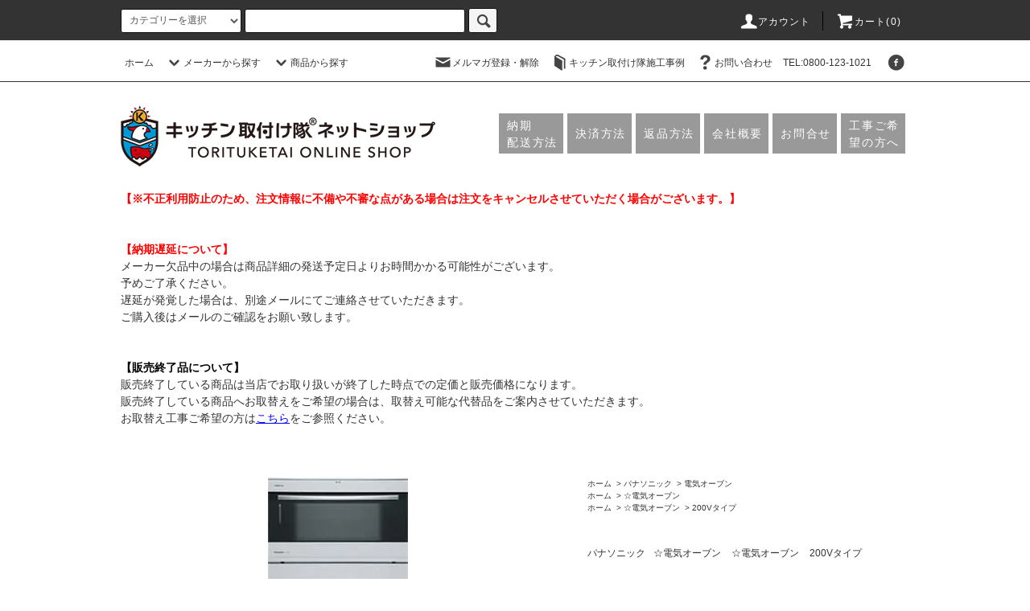

--- FILE ---
content_type: text/html; charset=EUC-JP
request_url: https://torituketai.shop-pro.jp/?pid=25015662
body_size: 21494
content:
<!DOCTYPE html PUBLIC "-//W3C//DTD XHTML 1.0 Transitional//EN" "http://www.w3.org/TR/xhtml1/DTD/xhtml1-transitional.dtd">
<html xmlns:og="http://ogp.me/ns#" xmlns:fb="http://www.facebook.com/2008/fbml" xmlns:mixi="http://mixi-platform.com/ns#" xmlns="http://www.w3.org/1999/xhtml" xml:lang="ja" lang="ja" dir="ltr">
<head>
<meta http-equiv="content-type" content="text/html; charset=euc-jp" />
<meta http-equiv="X-UA-Compatible" content="IE=edge,chrome=1" />
<title>電気オーブン  パナソニック製（Panasonic） NE-DB901　ビルトイン電気オーブンレンジ（スチーム機能つき　200V）</title>
<meta name="Keywords" content="NE-DB901,電気オーブン,ビストロ" />
<meta name="Description" content="このページは、電気オーブン  パナソニック製（Panasonic） NE-DB901　ビルトイン電気オーブンレンジ（スチーム機能つき　200V）の紹介ページです。" />
<meta name="Author" content="" />
<meta name="Copyright" content="株式会社トレス" />
<meta http-equiv="content-style-type" content="text/css" />
<meta http-equiv="content-script-type" content="text/javascript" />
<link rel="stylesheet" href="https://torituketai.shop-pro.jp/css/framework/colormekit.css" type="text/css" />
<link rel="stylesheet" href="https://torituketai.shop-pro.jp/css/framework/colormekit-responsive.css" type="text/css" />
<link rel="stylesheet" href="https://img07.shop-pro.jp/PA01114/154/css/26/index.css?cmsp_timestamp=20260108155210" type="text/css" />
<link rel="stylesheet" href="https://img07.shop-pro.jp/PA01114/154/css/26/product.css?cmsp_timestamp=20260108155210" type="text/css" />

<link rel="alternate" type="application/rss+xml" title="rss" href="https://torituketai.shop-pro.jp/?mode=rss" />
<link rel="alternate" media="handheld" type="text/html" href="https://torituketai.shop-pro.jp/?prid=25015662" />
<link rel="shortcut icon" href="https://img07.shop-pro.jp/PA01114/154/favicon.ico?cmsp_timestamp=20260108155113" />
<script type="text/javascript" src="//ajax.googleapis.com/ajax/libs/jquery/1.11.0/jquery.min.js" ></script>
<meta property="og:title" content="電気オーブン  パナソニック製（Panasonic） NE-DB901　ビルトイン電気オーブンレンジ（スチーム機能つき　200V）" />
<meta property="og:description" content="このページは、電気オーブン  パナソニック製（Panasonic） NE-DB901　ビルトイン電気オーブンレンジ（スチーム機能つき　200V）の紹介ページです。" />
<meta property="og:url" content="https://torituketai.shop-pro.jp?pid=25015662" />
<meta property="og:site_name" content="キッチン取付け隊ネットショップ" />
<meta property="og:image" content="https://img07.shop-pro.jp/PA01114/154/product/25015662.jpg?20101210195804"/>
<!-- Global site tag (gtag.js) - Google Analytics -->
<script async src="https://www.googletagmanager.com/gtag/js?id=UA-116309214-1"></script>
<script>
  window.dataLayer = window.dataLayer || [];
  function gtag(){dataLayer.push(arguments);}
  gtag('js', new Date());

  gtag('config', 'UA-116309214-1');
</script>
<!-- Global site tag (gtag.js) - Google Analytics -->
<script async src="https://www.googletagmanager.com/gtag/js?id=G-CR6W0FGVKJ"></script>
<script>
  window.dataLayer = window.dataLayer || [];
  function gtag(){dataLayer.push(arguments);}
  gtag('js', new Date());

  gtag('config', 'G-CR6W0FGVKJ');
</script>
<script>
  var Colorme = {"page":"product","shop":{"account_id":"PA01114154","title":"\u30ad\u30c3\u30c1\u30f3\u53d6\u4ed8\u3051\u968a\u30cd\u30c3\u30c8\u30b7\u30e7\u30c3\u30d7"},"basket":{"total_price":0,"items":[]},"customer":{"id":null},"inventory_control":"product","product":{"shop_uid":"PA01114154","id":25015662,"name":"\u96fb\u6c17\u30aa\u30fc\u30d6\u30f3  \u30d1\u30ca\u30bd\u30cb\u30c3\u30af\u88fd\uff08Panasonic\uff09 NE-DB901\u3000\u30d3\u30eb\u30c8\u30a4\u30f3\u96fb\u6c17\u30aa\u30fc\u30d6\u30f3\u30ec\u30f3\u30b8\uff08\u30b9\u30c1\u30fc\u30e0\u6a5f\u80fd\u3064\u304d\u3000200V\uff09","model_number":"NE-DB901","stock_num":0,"sales_price":164700,"sales_price_including_tax":181170,"variants":[],"category":{"id_big":2425761,"id_small":8},"groups":[{"id":1881342},{"id":1881343}],"members_price":181170,"members_price_including_tax":199287}};

  (function() {
    function insertScriptTags() {
      var scriptTagDetails = [];
      var entry = document.getElementsByTagName('script')[0];

      scriptTagDetails.forEach(function(tagDetail) {
        var script = document.createElement('script');

        script.type = 'text/javascript';
        script.src = tagDetail.src;
        script.async = true;

        if( tagDetail.integrity ) {
          script.integrity = tagDetail.integrity;
          script.setAttribute('crossorigin', 'anonymous');
        }

        entry.parentNode.insertBefore(script, entry);
      })
    }

    window.addEventListener('load', insertScriptTags, false);
  })();
</script>
</head>
<body>
<meta name="colorme-acc-payload" content="?st=1&pt=10029&ut=25015662&at=PA01114154&v=20260121075824&re=&cn=9d9180db40c262a360852dc3d50a7e19" width="1" height="1" alt="" /><script>!function(){"use strict";Array.prototype.slice.call(document.getElementsByTagName("script")).filter((function(t){return t.src&&t.src.match(new RegExp("dist/acc-track.js$"))})).forEach((function(t){return document.body.removeChild(t)})),function t(c){var r=arguments.length>1&&void 0!==arguments[1]?arguments[1]:0;if(!(r>=c.length)){var e=document.createElement("script");e.onerror=function(){return t(c,r+1)},e.src="https://"+c[r]+"/dist/acc-track.js?rev=3",document.body.appendChild(e)}}(["acclog001.shop-pro.jp","acclog002.shop-pro.jp"])}();</script><script src="https://img.shop-pro.jp/tmpl_js/76/jquery.tile.js"></script>
<script src="https://img.shop-pro.jp/tmpl_js/76/jquery.skOuterClick.js"></script>
<script src="https://img.shop-pro.jp/tmpl_js/76/smoothscroll.js"></script>
<script src="https://img.shop-pro.jp/tmpl_js/76/utility.index.js"></script>

<div id="wrapper">
  <div id="header">
    <div class="header_top">
      <div class="header_top_inner container">
        <form action="https://torituketai.shop-pro.jp/" method="GET" class="search_form visible-desktop">
          <input type="hidden" name="mode" value="srh" />
          <select name="cid" class="search_select">
            <option value="">カテゴリーを選択</option>
                          <option value="2426223,0">ミカドキッチン</option>
                          <option value="2581752,0">オリジナル商品</option>
                          <option value="2425760,0">LIXIL</option>
                          <option value="2425761,0">パナソニック</option>
                          <option value="2425778,0">三菱電機</option>
                          <option value="2425782,0">日立</option>
                          <option value="2425767,0">ノーリツ</option>
                          <option value="2425776,0">TOTO</option>
                          <option value="2704873,0">ハーマン</option>
                          <option value="2425763,0">クリナップ</option>
                          <option value="2669165,0">パロマ</option>
                          <option value="2281496,0">DIYキッチン</option>
                          <option value="2425779,0">リンナイ</option>
                          <option value="2425765,0">永大産業</option>
                          <option value="2425789,0">トクラス</option>
                          <option value="2543934,0">WOODONE</option>
                          <option value="2425773,0">カクダイ</option>
                          <option value="2425771,0">KVK</option>
                          <option value="2425772,0">三栄水栓</option>
                          <option value="2497616,0">ハウステック</option>
                          <option value="2425775,0">グローエ</option>
                          <option value="2425785,0">アリアフィーナ</option>
                          <option value="2425795,0">セラ</option>
                          <option value="2425783,0">富士工業</option>
                          <option value="2425786,0">クリンスイ</option>
                          <option value="2425787,0">シーガルフォー</option>
                          <option value="2586513,0">三化工業</option>
                          <option value="2560190,0">ヤンマー</option>
                          <option value="2455729,0">金澤工業</option>
                          <option value="2504286,0">タカラスタンダード</option>
                          <option value="2504872,0">ヤマハ</option>
                          <option value="2550204,0">ナスラック</option>
                          <option value="2625347,0">山崎実業</option>
                          <option value="2641545,0">オークス</option>
                          <option value="2789661,0">DELTA</option>
                          <option value="2851477,0">ミラブル</option>
                          <option value="2883245,0">東レ</option>
                          <option value="2975147,0">ミズタニバルブ</option>
                      </select>
          <input type="text" name="keyword" class="search_box" />
          <button class="btn_search btn btn-xs"><i class="icon-lg-b icon-search"></i></button>
        </form>
        <ul class="header_nav_headline inline visible-desktop">
          <li>
            <a href="https://torituketai.shop-pro.jp/?mode=myaccount"><i class="icon-lg-w icon-user"></i>アカウント</a>
          </li>
                    <li class="headline_viewcart">
            <a href="https://torituketai.shop-pro.jp/cart/proxy/basket?shop_id=PA01114154&shop_domain=torituketai.shop-pro.jp"><i class="icon-lg-w icon-cart"></i>カート(0)</span></a>
          </li>
        </ul>
        <div class="header_nav_phone hidden-desktop">
          <span class="nav_btn_phone"><i class="icon-lg-w icon-list"></i>メニュー</span>
          <div class="header_nav_lst_phone">
            <ul class="unstyled">
              <li>
                <a href="./">ホーム</a>
              </li>
              <li>
                <a href="https://torituketai.shop-pro.jp/cart/proxy/basket?shop_id=PA01114154&shop_domain=torituketai.shop-pro.jp">カートを見る</a>
              </li>
              <li>
                <a href="https://torituketai.shop-pro.jp/?mode=myaccount">アカウント</a>
              </li>
                                            <li>
                  <a href="https://torituketai.shop-pro.jp/customer/newsletter/subscriptions/new">メルマガ登録・解除</a>
                </li>
                                            <li>
                  <a href="https://torituketai.jp/wp/" target="_blank">キッチン取付け隊施工事例</a>
                </li>
                            <li>
                <a href="https://torituketai.shop-pro.jp/customer/inquiries/new">お問い合わせ</a>
              </li>					
            </ul>
          </div>
        </div>
      </div>
    </div>
    <div class="header_mid hidden-phone">
      <div class="header_mid_inner container">
        <div class="header_nav_global">
          <ul class="header_nav_global_left inline">
            <li><a href="./">ホーム</a></li>
            <li class="header_nav_global_left_category">
              <a href="javascript:void(0)"><i class="icon-lg-b icon-chevron_down"></i>メーカーから探す</a>
              <div class="header_nav_global_box header_nav_global_box_catogory row">
                <p class="header_nav_global_box_heading col col-lg-3">CATEGORY SEARCH</p>
                <div class="header_nav_global_box_detail col col-lg-9 row">
                                                                                    
                                            <ul class="row header_nav_global_box_lists col col-lg-4 col-md-4 col-sm-6 col-xs-12 unstyled">
                                        <li>
                      <a href="https://torituketai.shop-pro.jp/?mode=cate&cbid=2426223&csid=0">
                        ミカドキッチン
                      </a>
                    </li>
                                                                                                  <li>
                      <a href="https://torituketai.shop-pro.jp/?mode=cate&cbid=2581752&csid=0">
                        オリジナル商品
                      </a>
                    </li>
                                                                                                  <li>
                      <a href="https://torituketai.shop-pro.jp/?mode=cate&cbid=2425760&csid=0">
                        LIXIL
                      </a>
                    </li>
                                                                                                  <li>
                      <a href="https://torituketai.shop-pro.jp/?mode=cate&cbid=2425761&csid=0">
                        パナソニック
                      </a>
                    </li>
                                                                                                  <li>
                      <a href="https://torituketai.shop-pro.jp/?mode=cate&cbid=2425778&csid=0">
                        三菱電機
                      </a>
                    </li>
                                                                                                  <li>
                      <a href="https://torituketai.shop-pro.jp/?mode=cate&cbid=2425782&csid=0">
                        日立
                      </a>
                    </li>
                                                                                                  <li>
                      <a href="https://torituketai.shop-pro.jp/?mode=cate&cbid=2425767&csid=0">
                        ノーリツ
                      </a>
                    </li>
                                                                                                  <li>
                      <a href="https://torituketai.shop-pro.jp/?mode=cate&cbid=2425776&csid=0">
                        TOTO
                      </a>
                    </li>
                                                                                                  <li>
                      <a href="https://torituketai.shop-pro.jp/?mode=cate&cbid=2704873&csid=0">
                        ハーマン
                      </a>
                    </li>
                                                                                                  <li>
                      <a href="https://torituketai.shop-pro.jp/?mode=cate&cbid=2425763&csid=0">
                        クリナップ
                      </a>
                    </li>
                                                                                                  <li>
                      <a href="https://torituketai.shop-pro.jp/?mode=cate&cbid=2669165&csid=0">
                        パロマ
                      </a>
                    </li>
                                                                                                  <li>
                      <a href="https://torituketai.shop-pro.jp/?mode=cate&cbid=2281496&csid=0">
                        DIYキッチン
                      </a>
                    </li>
                                                                                                  <li>
                      <a href="https://torituketai.shop-pro.jp/?mode=cate&cbid=2425779&csid=0">
                        リンナイ
                      </a>
                    </li>
                                          </ul>
                      <ul class="row header_nav_global_box_lists col col-lg-4 col-md-4 col-sm-6 col-xs-12 unstyled">
                                                                                                  <li>
                      <a href="https://torituketai.shop-pro.jp/?mode=cate&cbid=2425765&csid=0">
                        永大産業
                      </a>
                    </li>
                                                                                                  <li>
                      <a href="https://torituketai.shop-pro.jp/?mode=cate&cbid=2425789&csid=0">
                        トクラス
                      </a>
                    </li>
                                                                                                  <li>
                      <a href="https://torituketai.shop-pro.jp/?mode=cate&cbid=2543934&csid=0">
                        WOODONE
                      </a>
                    </li>
                                                                                                  <li>
                      <a href="https://torituketai.shop-pro.jp/?mode=cate&cbid=2425773&csid=0">
                        カクダイ
                      </a>
                    </li>
                                                                                                  <li>
                      <a href="https://torituketai.shop-pro.jp/?mode=cate&cbid=2425771&csid=0">
                        KVK
                      </a>
                    </li>
                                                                                                  <li>
                      <a href="https://torituketai.shop-pro.jp/?mode=cate&cbid=2425772&csid=0">
                        三栄水栓
                      </a>
                    </li>
                                                                                                  <li>
                      <a href="https://torituketai.shop-pro.jp/?mode=cate&cbid=2497616&csid=0">
                        ハウステック
                      </a>
                    </li>
                                                                                                  <li>
                      <a href="https://torituketai.shop-pro.jp/?mode=cate&cbid=2425775&csid=0">
                        グローエ
                      </a>
                    </li>
                                                                                                  <li>
                      <a href="https://torituketai.shop-pro.jp/?mode=cate&cbid=2425785&csid=0">
                        アリアフィーナ
                      </a>
                    </li>
                                                                                                  <li>
                      <a href="https://torituketai.shop-pro.jp/?mode=cate&cbid=2425795&csid=0">
                        セラ
                      </a>
                    </li>
                                                                                                  <li>
                      <a href="https://torituketai.shop-pro.jp/?mode=cate&cbid=2425783&csid=0">
                        富士工業
                      </a>
                    </li>
                                                                                                  <li>
                      <a href="https://torituketai.shop-pro.jp/?mode=cate&cbid=2425786&csid=0">
                        クリンスイ
                      </a>
                    </li>
                                                                                                  <li>
                      <a href="https://torituketai.shop-pro.jp/?mode=cate&cbid=2425787&csid=0">
                        シーガルフォー
                      </a>
                    </li>
                                          </ul>
                      <ul class="row header_nav_global_box_lists col col-lg-4 col-md-4 col-sm-6 col-xs-12 unstyled">
                                                                                                  <li>
                      <a href="https://torituketai.shop-pro.jp/?mode=cate&cbid=2586513&csid=0">
                        三化工業
                      </a>
                    </li>
                                                                                                  <li>
                      <a href="https://torituketai.shop-pro.jp/?mode=cate&cbid=2560190&csid=0">
                        ヤンマー
                      </a>
                    </li>
                                                                                                  <li>
                      <a href="https://torituketai.shop-pro.jp/?mode=cate&cbid=2455729&csid=0">
                        金澤工業
                      </a>
                    </li>
                                                                                                  <li>
                      <a href="https://torituketai.shop-pro.jp/?mode=cate&cbid=2504286&csid=0">
                        タカラスタンダード
                      </a>
                    </li>
                                                                                                  <li>
                      <a href="https://torituketai.shop-pro.jp/?mode=cate&cbid=2504872&csid=0">
                        ヤマハ
                      </a>
                    </li>
                                                                                                  <li>
                      <a href="https://torituketai.shop-pro.jp/?mode=cate&cbid=2550204&csid=0">
                        ナスラック
                      </a>
                    </li>
                                                                                                  <li>
                      <a href="https://torituketai.shop-pro.jp/?mode=cate&cbid=2625347&csid=0">
                        山崎実業
                      </a>
                    </li>
                                                                                                  <li>
                      <a href="https://torituketai.shop-pro.jp/?mode=cate&cbid=2641545&csid=0">
                        オークス
                      </a>
                    </li>
                                                                                                  <li>
                      <a href="https://torituketai.shop-pro.jp/?mode=cate&cbid=2789661&csid=0">
                        DELTA
                      </a>
                    </li>
                                                                                                  <li>
                      <a href="https://torituketai.shop-pro.jp/?mode=cate&cbid=2851477&csid=0">
                        ミラブル
                      </a>
                    </li>
                                                                                                  <li>
                      <a href="https://torituketai.shop-pro.jp/?mode=cate&cbid=2883245&csid=0">
                        東レ
                      </a>
                    </li>
                                                                                                  <li>
                      <a href="https://torituketai.shop-pro.jp/?mode=cate&cbid=2975147&csid=0">
                        ミズタニバルブ
                      </a>
                    </li>
                                                              </ul>
                                                      </div>
              </div>
            </li>
                                          <li class="header_nav_global_left_group">
                  <a href="javascript:void(0)"><i class="icon-lg-b icon-chevron_down"></i>商品から探す</a>
                  <div class="header_nav_global_box header_nav_global_box_group row">
                    <p class="header_nav_global_box_heading col col-lg-3">GROUP SEARCH</p>
                    <div class="header_nav_global_box_detail col col-lg-9 row">
                                          
                                          <ul class="row header_nav_global_box_lists col col-lg-4 col-md-4 col-sm-6 col-xs-12 unstyled">
                            <li>
                <a href="https://torituketai.shop-pro.jp/?mode=grp&gid=1878090">
                  ◎キッチン水栓
                </a>
              </li>
                                                                    <li>
                <a href="https://torituketai.shop-pro.jp/?mode=grp&gid=2654574">
                  ◎キッチン水栓用部材
                </a>
              </li>
                                                                    <li>
                <a href="https://torituketai.shop-pro.jp/?mode=grp&gid=2654576">
                  ◎キッチン水栓用アイテム
                </a>
              </li>
                                                                    <li>
                <a href="https://torituketai.shop-pro.jp/?mode=grp&gid=1523888">
                  ▼浄水器一体型水栓
                </a>
              </li>
                                                                    <li>
                <a href="https://torituketai.shop-pro.jp/?mode=grp&gid=1889438">
                  ▼浄水器専用水栓
                </a>
              </li>
                                                                    <li>
                <a href="https://torituketai.shop-pro.jp/?mode=grp&gid=2654579">
                  ▼浄水器用部材
                </a>
              </li>
                                                                    <li>
                <a href="https://torituketai.shop-pro.jp/?mode=grp&gid=2654580">
                  ▼浄水器用アイテム
                </a>
              </li>
                                                                    <li>
                <a href="https://torituketai.shop-pro.jp/?mode=grp&gid=1889466">
                  ▼カートリッジ
                </a>
              </li>
                                                                    <li>
                <a href="https://torituketai.shop-pro.jp/?mode=grp&gid=1880487">
                  〇食器洗い乾燥機【深型タイプ】
                </a>
              </li>
                                                                    <li>
                <a href="https://torituketai.shop-pro.jp/?mode=grp&gid=1889476">
                  〇食器洗い乾燥機【浅型タイプ】
                </a>
              </li>
                                                                    <li>
                <a href="https://torituketai.shop-pro.jp/?mode=grp&gid=1890897">
                  〇食器洗い乾燥機用部材
                </a>
              </li>
                                                                    <li>
                <a href="https://torituketai.shop-pro.jp/?mode=grp&gid=2654585">
                  〇食器洗い乾燥機用アイテム
                </a>
              </li>
                                                                    <li>
                <a href="https://torituketai.shop-pro.jp/?mode=grp&gid=1880749">
                  ●ガスコンロ【両面魚焼き】
                </a>
              </li>
                                                                    <li>
                <a href="https://torituketai.shop-pro.jp/?mode=grp&gid=1889493">
                  ●ガスコンロ【片面魚焼き】
                </a>
              </li>
                                    </ul>
                      <ul class="row header_nav_global_box_lists col col-lg-4 col-md-4 col-sm-6 col-xs-12 unstyled">
                                                                    <li>
                <a href="https://torituketai.shop-pro.jp/?mode=grp&gid=1889507">
                  ●ガスコンロ【魚焼きなし】
                </a>
              </li>
                                                                    <li>
                <a href="https://torituketai.shop-pro.jp/?mode=grp&gid=2654597">
                  ●ガスコンロ用部材
                </a>
              </li>
                                                                    <li>
                <a href="https://torituketai.shop-pro.jp/?mode=grp&gid=2654598">
                  ●ガスコンロ用アイテム
                </a>
              </li>
                                                                    <li>
                <a href="https://torituketai.shop-pro.jp/?mode=grp&gid=1881309">
                  △ガスオーブン
                </a>
              </li>
                                                                    <li>
                <a href="https://torituketai.shop-pro.jp/?mode=grp&gid=1881342">
                  ☆電気オーブン
                </a>
              </li>
                                                                    <li>
                <a href="https://torituketai.shop-pro.jp/?mode=grp&gid=2764001">
                  ガスオーブン/電気オーブン用部材
                </a>
              </li>
                                                                    <li>
                <a href="https://torituketai.shop-pro.jp/?mode=grp&gid=2764003">
                  ガスオーブン/電気オーブン用アイテム
                </a>
              </li>
                                                                    <li>
                <a href="https://torituketai.shop-pro.jp/?mode=grp&gid=1881313">
                  ▽IHクッキングヒーター【両面魚焼き】
                </a>
              </li>
                                                                    <li>
                <a href="https://torituketai.shop-pro.jp/?mode=grp&gid=2654610">
                  ▽IHクッキングヒーター【グリルレス】
                </a>
              </li>
                                                                    <li>
                <a href="https://torituketai.shop-pro.jp/?mode=grp&gid=2654619">
                  ▽IHクッキングヒーター用部材
                </a>
              </li>
                                                                    <li>
                <a href="https://torituketai.shop-pro.jp/?mode=grp&gid=2654621">
                  ▽IHクッキングヒーター用アイテム
                </a>
              </li>
                                                                    <li>
                <a href="https://torituketai.shop-pro.jp/?mode=grp&gid=2341584">
                  ▽ラジエントヒーター
                </a>
              </li>
                                                                    <li>
                <a href="https://torituketai.shop-pro.jp/?mode=grp&gid=2341586">
                  ▽プレートヒーター
                </a>
              </li>
                                                                    <li>
                <a href="https://torituketai.shop-pro.jp/?mode=grp&gid=1881345">
                  ★レンジフード【プロペラファンタイプ】
                </a>
              </li>
                                    </ul>
                      <ul class="row header_nav_global_box_lists col col-lg-4 col-md-4 col-sm-6 col-xs-12 unstyled">
                                                                    <li>
                <a href="https://torituketai.shop-pro.jp/?mode=grp&gid=1889585">
                  ★レンジフード【シロッコファンタイプ】
                </a>
              </li>
                                                                    <li>
                <a href="https://torituketai.shop-pro.jp/?mode=grp&gid=2654624">
                  ★フードのみ
                </a>
              </li>
                                                                    <li>
                <a href="https://torituketai.shop-pro.jp/?mode=grp&gid=2657972">
                  レンジフード用部材
                </a>
              </li>
                                                                    <li>
                <a href="https://torituketai.shop-pro.jp/?mode=grp&gid=2657973">
                  レンジフード用アイテム
                </a>
              </li>
                                                                    <li>
                <a href="https://torituketai.shop-pro.jp/?mode=grp&gid=1890520">
                  システムキッチン本体
                </a>
              </li>
                                                                    <li>
                <a href="https://torituketai.shop-pro.jp/?mode=grp&gid=1940302">
                  蒸気排出ユニット
                </a>
              </li>
                                                                    <li>
                <a href="https://torituketai.shop-pro.jp/?mode=grp&gid=1940304">
                  電動昇降吊戸棚
                </a>
              </li>
                                                                    <li>
                <a href="https://torituketai.shop-pro.jp/?mode=grp&gid=1958820">
                  収納アクセサリー/オプション
                </a>
              </li>
                                                                    <li>
                <a href="https://torituketai.shop-pro.jp/?mode=grp&gid=2654969">
                  キッチンメンテナンス部材
                </a>
              </li>
                                                                    <li>
                <a href="https://torituketai.shop-pro.jp/?mode=grp&gid=1970114">
                  照明
                </a>
              </li>
                                                                    <li>
                <a href="https://torituketai.shop-pro.jp/?mode=grp&gid=1944828">
                  DIYキッチン
                </a>
              </li>
                                                                    <li>
                <a href="https://torituketai.shop-pro.jp/?mode=grp&gid=2122091">
                  延長保証
                </a>
              </li>
                                                  </ul>
                    </div>
                  </div>
                </li>
                                                </ul>
          <ul class="header_nav_global_right inline">
            <li class="visible-desktop"><a href="https://torituketai.shop-pro.jp/customer/newsletter/subscriptions/new"><i class="icon-lg-b icon-mail"></i>メルマガ登録・解除</a></li>            <li class="visible-desktop"><a href="https://torituketai.jp/wp/" target="_blank"><i class="icon-lg-b icon-book"></i>キッチン取付け隊施工事例</a></li>            <li class="visible-desktop"><a href="https://torituketai.shop-pro.jp/customer/inquiries/new"><i class="icon-lg-b icon-help"></i>お問い合わせ</a></li>
              <li>
                <a href="tel:0800-123-1021">TEL:0800-123-1021</a>
              </li>								
            <li>



                                                            <ul class="header_nav_global_social inline">
                  
                  <li><a href="https://www.facebook.com/%E3%82%AD%E3%83%83%E3%83%81%E3%83%B3%E5%8F%96%E4%BB%98%E3%81%91%E9%9A%8A-%E6%A0%AA%E5%BC%8F%E4%BC%9A%E7%A4%BE-%E3%83%88%E3%83%AC%E3%82%B9-188156424599373/" target="_blank"><i class="icon-lg-b icon-c_facebook"></i></a></li>
                  
                  
                </ul>
            


            </li>
          </ul>
        </div>
      </div>
    </div>

    <div class="header_btm container clearfix">
              <h1 class="header_logo"><a href="./"><img src="https://img07.shop-pro.jp/PA01114/154/PA01114154.png?cmsp_timestamp=20260108155113" alt="キッチン取付け隊ネットショップ" /></a></h1>
      
                          					<div class="header_lead_m">
					<ul>
						<li><a href="https://torituketai.shop-pro.jp/?mode=sk" target="_top">納期<br>配送方法</a></li>
						<li class="second"><a href="https://torituketai.shop-pro.jp/?mode=sk#payment" target="_top">決済方法</a></li>
						<li class="second"><a href="https://torituketai.shop-pro.jp/?mode=sk#cancel" target="_top">返品方法</a></li>
						<li class="second"><a href="https://torituketai.shop-pro.jp/?mode=sk#info" target="_top">会社概要</a></li>
						<li class="second"><a href="https://secure.shop-pro.jp/?mode=inq&shop_id=PA01114154" target="_top">お問合せ</a></li>
						<li><a href="https://torituketai.jp/flow/" target="_blank">工事ご希望の方へ</a></li>						<br class="clear" />					
					</ul>
						</div>

          
      <div class="header_lead">お問い合わせは<br><a href="https://secure.shop-pro.jp/?mode=inq&shop_id=PA01114154">メール</a>または<a href="tel:0800-123-1021">お電話(0800-123-1021)</a>まで<br>お気軽にどうぞ</div>
                                    <ul class="header_nav_global_social inline visible-phone">
            
            <li><a href=""><i class="icon-lg-b icon-c_facebook"></i></a></li>
            
            
          </ul>
      

          </div>
  </div>
  <div class="main row">
    <div id="contents" class="contents contents_detail col col-md-9 col-sm-12">
      
<div class="top_news"<br>


<span style="color:#FF0000"><strong>【※不正利用防止のため、注文情報に不備や不審な点がある場合は注文をキャンセルさせていただく場合がございます。】</strong></span><br><br>
<div class="top_news"><br>

<span style="color:#FF0000"><strong>【納期遅延について】</strong></span><br>
メーカー欠品中の場合は商品詳細の発送予定日よりお時間かかる可能性がございます。<br>
予めご了承ください。<br>
遅延が発覚した場合は、別途メールにてご連絡させていただきます。<br>
ご購入後はメールのご確認をお願い致します。<br>
<br>
<br>
<span style="color:#000"><strong>【販売終了品について】</strong></span><br>
販売終了している商品は当店でお取り扱いが終了した時点での定価と販売価格になります。<br>
販売終了している商品へお取替えをご希望の場合は、取替え可能な代替品をご案内させていただきます。<br>
お取替え工事ご希望の方は<a href="https://torituketai.jp/flow/"><span style="color:#0000FF"><u>こちら</u></span></a>をご参照ください。
<br><br>

<br><br>
<script src="https://img.shop-pro.jp/tmpl_js/76/utility.product.js"></script>
<div id="product" class="product">
      <form name="product_form" method="post" action="https://torituketai.shop-pro.jp/cart/proxy/basket/items/add">
      <div class="product_area clearfix">
        <div class="product_area_left col col-md-7 col-sm-12">
          
          <div class="container-section product_img col col-md-12 col-lg-12">
            <div class="product_img_main">
                              <img src="https://img07.shop-pro.jp/PA01114/154/product/25015662.jpg?20101210195804" class="product_img_main_img" alt="" />
                          </div>
                          <div class="product_img_thumb">
                <ul class="row">
                                      <li class="col col-lg-2">
                      <img src="https://img07.shop-pro.jp/PA01114/154/product/25015662.jpg?20101210195804" class="product_img_thumb_img" />
                    </li>
                                                                              <li class="col col-lg-2">
                        <img src="https://img07.shop-pro.jp/PA01114/154/product/25015662_o1.jpg?cmsp_timestamp=20180830105629" class="product_img_thumb_img" />
                      </li>
                                                                                <li class="col col-lg-2">
                        <img src="https://img07.shop-pro.jp/PA01114/154/product/25015662_o2.jpg?cmsp_timestamp=20180830111957" class="product_img_thumb_img" />
                      </li>
                                                                                <li class="col col-lg-2">
                        <img src="https://img07.shop-pro.jp/PA01114/154/product/25015662_o3.png?cmsp_timestamp=20190611151923" class="product_img_thumb_img" />
                      </li>
                                                                                                                                                                                                                                                                                                                                                                                                                                                                                                                                                                                                                                                                                                                                                                                                                                                                                                                                                                                                                                                                                                                                                                                                                                                                                                                                                                                                                                                                                                                                                                                                                                                                                                                                                                                                                                                                          </ul>
              </div>
                      </div>
          
          
                    
        </div>
        <div class="product_area_right col col-md-5 col-sm-12">
          
          <ul class="pankuzu_lists inline container">
            <li class="pankuzu_list"><a href="./">ホーム</a></li>
                          <li class="pankuzu_list">&nbsp;&gt;&nbsp;<a href="?mode=cate&cbid=2425761&csid=0">パナソニック</a></li>
                                      <li class="pankuzu_list">&nbsp;&gt;&nbsp;<a href="?mode=cate&cbid=2425761&csid=8">電気オーブン</a></li>
                      </ul>
                      <ul class="pankuzu_lists inline container">
              <li class="pankuzu_list"><a href="./">ホーム</a></li>
                                                              <li class="pankuzu_list">&nbsp;&gt;&nbsp;<a href="https://torituketai.shop-pro.jp/?mode=grp&gid=1881342">☆電気オーブン</a></li>
                          </ul>
                      <ul class="pankuzu_lists inline container">
              <li class="pankuzu_list"><a href="./">ホーム</a></li>
                                                              <li class="pankuzu_list">&nbsp;&gt;&nbsp;<a href="https://torituketai.shop-pro.jp/?mode=grp&gid=1881342">☆電気オーブン</a></li>
                                                              <li class="pankuzu_list">&nbsp;&gt;&nbsp;<a href="https://torituketai.shop-pro.jp/?mode=grp&gid=1881343">200Vタイプ</a></li>
                          </ul>
                    

          <div id="product_detail_area" class="product_detail_area">
            
            <ul class="inline unstyled product_belong_lists">
                              <li class="product_belong_list">
                  <a href="?mode=cate&cbid=2425761&csid=0" class="product_belong_list_link">パナソニック</a>
                </li>
                                                                                  <li class="product_belong_list">
                      <a href="https://torituketai.shop-pro.jp/?mode=grp&gid=1881342" class="product_belong_list_link">☆電気オーブン</a>
                    </li>
                                                                        <li class="product_belong_list">
                      <a href="https://torituketai.shop-pro.jp/?mode=grp&gid=1881342" class="product_belong_list_link">☆電気オーブン</a>
                    </li>
                                      <li class="product_belong_list">
                      <a href="https://torituketai.shop-pro.jp/?mode=grp&gid=1881343" class="product_belong_list_link">200Vタイプ</a>
                    </li>
                                                            </ul>
            

            
            <h2 class="product_name">電気オーブン  パナソニック製（Panasonic） NE-DB901　ビルトイン電気オーブンレンジ（スチーム機能つき　200V）</h2>
            

            
                          <p class="product_model">NE-DB901</p>
                        

            
            <p class="product_price_area">
                              <span class="product_price">164,700円(税込181,170円)</span>
                          </p>
                                      <p class="product_price_establish">定価&nbsp;260,000円(税込286,000円)</p>
                                    
          </div>

          <div class="product_cart_area">
            
                        
                        
            <div class="product_cart_order row">
                              <div class="col col-lg-12">
                                      <button class="btn btn-block btn-soldout" type="button" disabled="disabled">販売終了</button>
                                  </div>
                            <p class="stock_error hide"></p>
            </div>
            
            <ul class="product_related_lists unstyled">
                            <li class="product_related_list"><a href="https://torituketai.shop-pro.jp/?mode=sk#cancel">返品について</a></li>
              <li class="product_related_list"><a href="https://torituketai.shop-pro.jp/?mode=sk#info">特定商取引法に基づく表記</a></li>
            </ul>
          </div>

          
          <ul class="product_social_lists unstyled">
            <li>
              <div class="line-it-button" data-lang="ja" data-type="share-a" data-ver="3"
                         data-color="default" data-size="small" data-count="false" style="display: none;"></div>
                       <script src="https://www.line-website.com/social-plugins/js/thirdparty/loader.min.js" async="async" defer="defer"></script>
              
              <a href="https://twitter.com/share" class="twitter-share-button" data-url="https://torituketai.shop-pro.jp/?pid=25015662" data-text="" data-lang="ja" >ツイート</a>
<script charset="utf-8">!function(d,s,id){var js,fjs=d.getElementsByTagName(s)[0],p=/^http:/.test(d.location)?'http':'https';if(!d.getElementById(id)){js=d.createElement(s);js.id=id;js.src=p+'://platform.twitter.com/widgets.js';fjs.parentNode.insertBefore(js,fjs);}}(document, 'script', 'twitter-wjs');</script>
            </li>
          </ul>
          

          
                    <ul class="product_related_lists unstyled">
            <li class="product_related_list">
              <a href="mailto:?subject=%E3%80%90%E3%82%AD%E3%83%83%E3%83%81%E3%83%B3%E5%8F%96%E4%BB%98%E3%81%91%E9%9A%8A%E3%83%8D%E3%83%83%E3%83%88%E3%82%B7%E3%83%A7%E3%83%83%E3%83%97%E3%80%91%E3%81%AE%E3%80%8C%E9%9B%BB%E6%B0%97%E3%82%AA%E3%83%BC%E3%83%96%E3%83%B3%20%20%E3%83%91%E3%83%8A%E3%82%BD%E3%83%8B%E3%83%83%E3%82%AF%E8%A3%BD%EF%BC%88Panasonic%EF%BC%89%20NE-DB901%E3%80%80%E3%83%93%E3%83%AB%E3%83%88%E3%82%A4%E3%83%B3%E9%9B%BB%E6%B0%97%E3%82%AA%E3%83%BC%E3%83%96%E3%83%B3%E3%83%AC%E3%83%B3%E3%82%B8%EF%BC%88%E3%82%B9%E3%83%81%E3%83%BC%E3%83%A0%E6%A9%9F%E8%83%BD%E3%81%A4%E3%81%8D%E3%80%80200V%EF%BC%89%E3%80%8D%E3%81%8C%E3%81%8A%E3%81%99%E3%81%99%E3%82%81%E3%81%A7%E3%81%99%EF%BC%81&body=%0D%0A%0D%0A%E2%96%A0%E5%95%86%E5%93%81%E3%80%8C%E9%9B%BB%E6%B0%97%E3%82%AA%E3%83%BC%E3%83%96%E3%83%B3%20%20%E3%83%91%E3%83%8A%E3%82%BD%E3%83%8B%E3%83%83%E3%82%AF%E8%A3%BD%EF%BC%88Panasonic%EF%BC%89%20NE-DB901%E3%80%80%E3%83%93%E3%83%AB%E3%83%88%E3%82%A4%E3%83%B3%E9%9B%BB%E6%B0%97%E3%82%AA%E3%83%BC%E3%83%96%E3%83%B3%E3%83%AC%E3%83%B3%E3%82%B8%EF%BC%88%E3%82%B9%E3%83%81%E3%83%BC%E3%83%A0%E6%A9%9F%E8%83%BD%E3%81%A4%E3%81%8D%E3%80%80200V%EF%BC%89%E3%80%8D%E3%81%AEURL%0D%0Ahttps%3A%2F%2Ftorituketai.shop-pro.jp%2F%3Fpid%3D25015662%0D%0A%0D%0A%E2%96%A0%E3%82%B7%E3%83%A7%E3%83%83%E3%83%97%E3%81%AEURL%0Ahttps%3A%2F%2Ftorituketai.shop-pro.jp%2F"><i class="icon-lg-b icon-chevron_left"></i>この商品を友達に教える</a>
            </li>
            <li class="product_related_list">
              <a href="https://torituketai.shop-pro.jp/customer/products/25015662/inquiries/new"><i class="icon-lg-b icon-chevron_left"></i>この商品について問い合わせる</a>
            </li>
            <li class="product_related_list">
              <a href="https://torituketai.shop-pro.jp/?mode=cate&cbid=2425761&csid=8"><i class="icon-lg-b icon-chevron_left"></i>買い物を続ける</a>
            </li>
          </ul>
          

        </div>
      </div>
      <div class="row">



                                                                          <ul class="product_tabs row">
            <li id="product_panel_explain" class="product_tab active col col-lg-6">
              <a href="#">商品説明</a>
            </li>
            <li id="product_panel_image" class="product_tab col col-lg-6">
              <a href="#">イメージ</a>
            </li>
                      </ul>
          <div class="product_panels">
              <div class="product_panel_explain product_panel active">
                
                                  <div class="product_explain">
                    <a href="https://enjoykitchen.jp/view/category/ovn_ere"><img src=https://img07.shop-pro.jp/PA01114/154/etc/doutou.png?cmsp_timestamp=20190404140839"></a><br><br />
<br />
・本体：シルバー<br />
・ケコミ部：ブラック<br />
・200V高火力 <br />
・オーブン加熱方式：熱風循環方式（予熱時：熱風循環ファンヒーター+上ヒーター）<br />
・倉庫内容量：33L<br />
・２段調理対応<br />
・発酵機能有（スチーム発酵：30・35・40・45℃）<br />
・オーブン温度調節範囲：100～250℃・予熱300℃<br />
（予熱温度300℃での運転時間は約5分間です。その後は自動的に250℃に切り換わります。）<br />
<br />
脂や塩分が気になる方でもヘルシー料理がお手軽に！<br />
<br />
☆こちらの<a href="https://torituketai.jp/board/archives/1576" target="_blank"><span style="color:#0000FF"><u><strong>コラム</strong></u></span></a>でも紹介しております！
                  </div>
                                
              </div>
              <div class="product_panel_image product_panel">
                
                                  <div class="product_img_sub">
                    <ul class="row">
                                              <li class="col col-lg-12">
                          <img src="https://img07.shop-pro.jp/PA01114/154/product/25015662.jpg?20101210195804" class="product_img_sub_img" />
                        </li>
                                                                                              <li class="col col-lg-12">
                            <img src="https://img07.shop-pro.jp/PA01114/154/product/25015662_o1.jpg?cmsp_timestamp=20180830105629" class="product_img_sub_img" />
                          </li>
                                                                                                <li class="col col-lg-12">
                            <img src="https://img07.shop-pro.jp/PA01114/154/product/25015662_o2.jpg?cmsp_timestamp=20180830111957" class="product_img_sub_img" />
                          </li>
                                                                                                <li class="col col-lg-12">
                            <img src="https://img07.shop-pro.jp/PA01114/154/product/25015662_o3.png?cmsp_timestamp=20190611151923" class="product_img_sub_img" />
                          </li>
                                                                                                                                                                                                                                                                                                                                                                                                                                                                                                                                                                                                                                                                                                                                                                                                                                                                                                                                                                                                                                                                                                                                                                                                                                                                                                                                                                                                                                                                                                                                                                                                                                                                                                                                                                                                                                                                                                                                                                                                                                                                                                                                                                                                                                                                      </ul>
                    <div class="container">
                      <a href="#product_detail_area" class="btn btn-lg btn-addcart btn_pis_width">
                        <i class="icon-lg-w icon-cart"></i><span>この商品を購入する</span>
                      </a>
                    </div>
                  </div>
                                
              </div>
                        </div>
                


        
                

      </div>
      <input type="hidden" name="user_hash" value="f43dbc052a87d5e2d8b369589f306eb6"><input type="hidden" name="members_hash" value="f43dbc052a87d5e2d8b369589f306eb6"><input type="hidden" name="shop_id" value="PA01114154"><input type="hidden" name="product_id" value="25015662"><input type="hidden" name="members_id" value=""><input type="hidden" name="back_url" value="https://torituketai.shop-pro.jp/?pid=25015662"><input type="hidden" name="reference_token" value="0e83d713d5e543be99dc5067256b5f81"><input type="hidden" name="shop_domain" value="torituketai.shop-pro.jp">
    </form>
  </div>

    </div>
    <div id="side" class="side col col-md-3 col-sm-12 hidden-phone">
          </div>
    <div id="side" class="side col col-lg-3 col-sm-12 visible-phone">
      
                        <div class="side_category">
            <h3 class="heading side_category_heading">カテゴリーから探す</h3>
            <ul class="lists side_category_lists unstyled">
                              <li class="list side_category_list">
                  <a href="https://torituketai.shop-pro.jp/?mode=cate&cbid=2426223&csid=0" class="list_link show">
                    <span class="list_icon_arrow icon-lg-b icon-chevron_right"></span>
                    <span class="list_link_name">ミカドキッチン</span>
                  </a>
                                                            <ul class="lists side_subcategory_lists unstyled">
                        <li class="list side_subcategory_list visible-phone">
                          <a href="https://torituketai.shop-pro.jp/?mode=cate&cbid=2426223&csid=0" class="list_link show">
                            <span class="list_icon_arrow icon-lg-b icon-chevron_right"></span>
                            <span class="list_link_name">全てのミカドキッチン</span>
                          </a>
                        </li>
                                        <li class="list side_subcategory_list">
                      <a href="https://torituketai.shop-pro.jp/?mode=cate&cbid=2426223&csid=1" class="list_link show">
                        <span class="list_icon_arrow icon-lg-b icon-chevron_right visible-phone"></span>
                        <span class="list_link_name">システムキッチン部材</span>
                      </a>
                    </li>
                                                                              <li class="list side_subcategory_list">
                      <a href="https://torituketai.shop-pro.jp/?mode=cate&cbid=2426223&csid=2" class="list_link show">
                        <span class="list_icon_arrow icon-lg-b icon-chevron_right visible-phone"></span>
                        <span class="list_link_name">包丁フラップ部材</span>
                      </a>
                    </li>
                                                                              <li class="list side_subcategory_list">
                      <a href="https://torituketai.shop-pro.jp/?mode=cate&cbid=2426223&csid=4" class="list_link show">
                        <span class="list_icon_arrow icon-lg-b icon-chevron_right visible-phone"></span>
                        <span class="list_link_name">レンジフードフィルター</span>
                      </a>
                    </li>
                    </ul>                                  </li>
                              <li class="list side_category_list">
                  <a href="https://torituketai.shop-pro.jp/?mode=cate&cbid=2581752&csid=0" class="list_link show">
                    <span class="list_icon_arrow icon-lg-b icon-chevron_right"></span>
                    <span class="list_link_name">オリジナル商品</span>
                  </a>
                                  </li>
                              <li class="list side_category_list">
                  <a href="https://torituketai.shop-pro.jp/?mode=cate&cbid=2425760&csid=0" class="list_link show">
                    <span class="list_icon_arrow icon-lg-b icon-chevron_right"></span>
                    <span class="list_link_name">LIXIL</span>
                  </a>
                                                            <ul class="lists side_subcategory_lists unstyled">
                        <li class="list side_subcategory_list visible-phone">
                          <a href="https://torituketai.shop-pro.jp/?mode=cate&cbid=2425760&csid=0" class="list_link show">
                            <span class="list_icon_arrow icon-lg-b icon-chevron_right"></span>
                            <span class="list_link_name">全てのLIXIL</span>
                          </a>
                        </li>
                                        <li class="list side_subcategory_list">
                      <a href="https://torituketai.shop-pro.jp/?mode=cate&cbid=2425760&csid=1" class="list_link show">
                        <span class="list_icon_arrow icon-lg-b icon-chevron_right visible-phone"></span>
                        <span class="list_link_name">システムキッチン</span>
                      </a>
                    </li>
                                                                              <li class="list side_subcategory_list">
                      <a href="https://torituketai.shop-pro.jp/?mode=cate&cbid=2425760&csid=2" class="list_link show">
                        <span class="list_icon_arrow icon-lg-b icon-chevron_right visible-phone"></span>
                        <span class="list_link_name">キッチン水栓</span>
                      </a>
                    </li>
                                                                              <li class="list side_subcategory_list">
                      <a href="https://torituketai.shop-pro.jp/?mode=cate&cbid=2425760&csid=3" class="list_link show">
                        <span class="list_icon_arrow icon-lg-b icon-chevron_right visible-phone"></span>
                        <span class="list_link_name">浄水器</span>
                      </a>
                    </li>
                                                                              <li class="list side_subcategory_list">
                      <a href="https://torituketai.shop-pro.jp/?mode=cate&cbid=2425760&csid=11" class="list_link show">
                        <span class="list_icon_arrow icon-lg-b icon-chevron_right visible-phone"></span>
                        <span class="list_link_name">カートリッジ</span>
                      </a>
                    </li>
                                                                              <li class="list side_subcategory_list">
                      <a href="https://torituketai.shop-pro.jp/?mode=cate&cbid=2425760&csid=4" class="list_link show">
                        <span class="list_icon_arrow icon-lg-b icon-chevron_right visible-phone"></span>
                        <span class="list_link_name">食器洗い乾燥機</span>
                      </a>
                    </li>
                                                                              <li class="list side_subcategory_list">
                      <a href="https://torituketai.shop-pro.jp/?mode=cate&cbid=2425760&csid=5" class="list_link show">
                        <span class="list_icon_arrow icon-lg-b icon-chevron_right visible-phone"></span>
                        <span class="list_link_name">ガスコンロ</span>
                      </a>
                    </li>
                                                                              <li class="list side_subcategory_list">
                      <a href="https://torituketai.shop-pro.jp/?mode=cate&cbid=2425760&csid=6" class="list_link show">
                        <span class="list_icon_arrow icon-lg-b icon-chevron_right visible-phone"></span>
                        <span class="list_link_name">ガスオーブン</span>
                      </a>
                    </li>
                                                                              <li class="list side_subcategory_list">
                      <a href="https://torituketai.shop-pro.jp/?mode=cate&cbid=2425760&csid=7" class="list_link show">
                        <span class="list_icon_arrow icon-lg-b icon-chevron_right visible-phone"></span>
                        <span class="list_link_name">IHクッキングヒーター</span>
                      </a>
                    </li>
                                                                              <li class="list side_subcategory_list">
                      <a href="https://torituketai.shop-pro.jp/?mode=cate&cbid=2425760&csid=8" class="list_link show">
                        <span class="list_icon_arrow icon-lg-b icon-chevron_right visible-phone"></span>
                        <span class="list_link_name">電気オーブン</span>
                      </a>
                    </li>
                                                                              <li class="list side_subcategory_list">
                      <a href="https://torituketai.shop-pro.jp/?mode=cate&cbid=2425760&csid=9" class="list_link show">
                        <span class="list_icon_arrow icon-lg-b icon-chevron_right visible-phone"></span>
                        <span class="list_link_name">レンジフード</span>
                      </a>
                    </li>
                                                                              <li class="list side_subcategory_list">
                      <a href="https://torituketai.shop-pro.jp/?mode=cate&cbid=2425760&csid=10" class="list_link show">
                        <span class="list_icon_arrow icon-lg-b icon-chevron_right visible-phone"></span>
                        <span class="list_link_name">オプション</span>
                      </a>
                    </li>
                    </ul>                                  </li>
                              <li class="list side_category_list">
                  <a href="https://torituketai.shop-pro.jp/?mode=cate&cbid=2425761&csid=0" class="list_link show">
                    <span class="list_icon_arrow icon-lg-b icon-chevron_right"></span>
                    <span class="list_link_name">パナソニック</span>
                  </a>
                                                            <ul class="lists side_subcategory_lists unstyled">
                        <li class="list side_subcategory_list visible-phone">
                          <a href="https://torituketai.shop-pro.jp/?mode=cate&cbid=2425761&csid=0" class="list_link show">
                            <span class="list_icon_arrow icon-lg-b icon-chevron_right"></span>
                            <span class="list_link_name">全てのパナソニック</span>
                          </a>
                        </li>
                                        <li class="list side_subcategory_list">
                      <a href="https://torituketai.shop-pro.jp/?mode=cate&cbid=2425761&csid=1" class="list_link show">
                        <span class="list_icon_arrow icon-lg-b icon-chevron_right visible-phone"></span>
                        <span class="list_link_name">システムキッチン</span>
                      </a>
                    </li>
                                                                              <li class="list side_subcategory_list">
                      <a href="https://torituketai.shop-pro.jp/?mode=cate&cbid=2425761&csid=2" class="list_link show">
                        <span class="list_icon_arrow icon-lg-b icon-chevron_right visible-phone"></span>
                        <span class="list_link_name">キッチン水栓</span>
                      </a>
                    </li>
                                                                              <li class="list side_subcategory_list">
                      <a href="https://torituketai.shop-pro.jp/?mode=cate&cbid=2425761&csid=3" class="list_link show">
                        <span class="list_icon_arrow icon-lg-b icon-chevron_right visible-phone"></span>
                        <span class="list_link_name">浄水器</span>
                      </a>
                    </li>
                                                                              <li class="list side_subcategory_list">
                      <a href="https://torituketai.shop-pro.jp/?mode=cate&cbid=2425761&csid=11" class="list_link show">
                        <span class="list_icon_arrow icon-lg-b icon-chevron_right visible-phone"></span>
                        <span class="list_link_name">カートリッジ</span>
                      </a>
                    </li>
                                                                              <li class="list side_subcategory_list">
                      <a href="https://torituketai.shop-pro.jp/?mode=cate&cbid=2425761&csid=4" class="list_link show">
                        <span class="list_icon_arrow icon-lg-b icon-chevron_right visible-phone"></span>
                        <span class="list_link_name">食器洗い乾燥機</span>
                      </a>
                    </li>
                                                                              <li class="list side_subcategory_list">
                      <a href="https://torituketai.shop-pro.jp/?mode=cate&cbid=2425761&csid=5" class="list_link show">
                        <span class="list_icon_arrow icon-lg-b icon-chevron_right visible-phone"></span>
                        <span class="list_link_name">ガスコンロ</span>
                      </a>
                    </li>
                                                                              <li class="list side_subcategory_list">
                      <a href="https://torituketai.shop-pro.jp/?mode=cate&cbid=2425761&csid=6" class="list_link show">
                        <span class="list_icon_arrow icon-lg-b icon-chevron_right visible-phone"></span>
                        <span class="list_link_name">ガスオーブン</span>
                      </a>
                    </li>
                                                                              <li class="list side_subcategory_list">
                      <a href="https://torituketai.shop-pro.jp/?mode=cate&cbid=2425761&csid=7" class="list_link show">
                        <span class="list_icon_arrow icon-lg-b icon-chevron_right visible-phone"></span>
                        <span class="list_link_name">IHクッキングヒーター</span>
                      </a>
                    </li>
                                                                              <li class="list side_subcategory_list">
                      <a href="https://torituketai.shop-pro.jp/?mode=cate&cbid=2425761&csid=8" class="list_link show">
                        <span class="list_icon_arrow icon-lg-b icon-chevron_right visible-phone"></span>
                        <span class="list_link_name">電気オーブン</span>
                      </a>
                    </li>
                                                                              <li class="list side_subcategory_list">
                      <a href="https://torituketai.shop-pro.jp/?mode=cate&cbid=2425761&csid=9" class="list_link show">
                        <span class="list_icon_arrow icon-lg-b icon-chevron_right visible-phone"></span>
                        <span class="list_link_name">レンジフード</span>
                      </a>
                    </li>
                                                                              <li class="list side_subcategory_list">
                      <a href="https://torituketai.shop-pro.jp/?mode=cate&cbid=2425761&csid=10" class="list_link show">
                        <span class="list_icon_arrow icon-lg-b icon-chevron_right visible-phone"></span>
                        <span class="list_link_name">オプション</span>
                      </a>
                    </li>
                    </ul>                                  </li>
                              <li class="list side_category_list">
                  <a href="https://torituketai.shop-pro.jp/?mode=cate&cbid=2425778&csid=0" class="list_link show">
                    <span class="list_icon_arrow icon-lg-b icon-chevron_right"></span>
                    <span class="list_link_name">三菱電機</span>
                  </a>
                                                            <ul class="lists side_subcategory_lists unstyled">
                        <li class="list side_subcategory_list visible-phone">
                          <a href="https://torituketai.shop-pro.jp/?mode=cate&cbid=2425778&csid=0" class="list_link show">
                            <span class="list_icon_arrow icon-lg-b icon-chevron_right"></span>
                            <span class="list_link_name">全ての三菱電機</span>
                          </a>
                        </li>
                                        <li class="list side_subcategory_list">
                      <a href="https://torituketai.shop-pro.jp/?mode=cate&cbid=2425778&csid=1" class="list_link show">
                        <span class="list_icon_arrow icon-lg-b icon-chevron_right visible-phone"></span>
                        <span class="list_link_name">食器洗い乾燥機</span>
                      </a>
                    </li>
                                                                              <li class="list side_subcategory_list">
                      <a href="https://torituketai.shop-pro.jp/?mode=cate&cbid=2425778&csid=2" class="list_link show">
                        <span class="list_icon_arrow icon-lg-b icon-chevron_right visible-phone"></span>
                        <span class="list_link_name">IHクッキングヒーター</span>
                      </a>
                    </li>
                                                                              <li class="list side_subcategory_list">
                      <a href="https://torituketai.shop-pro.jp/?mode=cate&cbid=2425778&csid=4" class="list_link show">
                        <span class="list_icon_arrow icon-lg-b icon-chevron_right visible-phone"></span>
                        <span class="list_link_name">電気オーブン</span>
                      </a>
                    </li>
                                                                              <li class="list side_subcategory_list">
                      <a href="https://torituketai.shop-pro.jp/?mode=cate&cbid=2425778&csid=3" class="list_link show">
                        <span class="list_icon_arrow icon-lg-b icon-chevron_right visible-phone"></span>
                        <span class="list_link_name">オプション</span>
                      </a>
                    </li>
                    </ul>                                  </li>
                              <li class="list side_category_list">
                  <a href="https://torituketai.shop-pro.jp/?mode=cate&cbid=2425782&csid=0" class="list_link show">
                    <span class="list_icon_arrow icon-lg-b icon-chevron_right"></span>
                    <span class="list_link_name">日立</span>
                  </a>
                                                            <ul class="lists side_subcategory_lists unstyled">
                        <li class="list side_subcategory_list visible-phone">
                          <a href="https://torituketai.shop-pro.jp/?mode=cate&cbid=2425782&csid=0" class="list_link show">
                            <span class="list_icon_arrow icon-lg-b icon-chevron_right"></span>
                            <span class="list_link_name">全ての日立</span>
                          </a>
                        </li>
                                        <li class="list side_subcategory_list">
                      <a href="https://torituketai.shop-pro.jp/?mode=cate&cbid=2425782&csid=1" class="list_link show">
                        <span class="list_icon_arrow icon-lg-b icon-chevron_right visible-phone"></span>
                        <span class="list_link_name">IHクッキングヒーター</span>
                      </a>
                    </li>
                                                                              <li class="list side_subcategory_list">
                      <a href="https://torituketai.shop-pro.jp/?mode=cate&cbid=2425782&csid=2" class="list_link show">
                        <span class="list_icon_arrow icon-lg-b icon-chevron_right visible-phone"></span>
                        <span class="list_link_name">電気オーブン</span>
                      </a>
                    </li>
                    </ul>                                  </li>
                              <li class="list side_category_list">
                  <a href="https://torituketai.shop-pro.jp/?mode=cate&cbid=2425767&csid=0" class="list_link show">
                    <span class="list_icon_arrow icon-lg-b icon-chevron_right"></span>
                    <span class="list_link_name">ノーリツ</span>
                  </a>
                                                            <ul class="lists side_subcategory_lists unstyled">
                        <li class="list side_subcategory_list visible-phone">
                          <a href="https://torituketai.shop-pro.jp/?mode=cate&cbid=2425767&csid=0" class="list_link show">
                            <span class="list_icon_arrow icon-lg-b icon-chevron_right"></span>
                            <span class="list_link_name">全てのノーリツ</span>
                          </a>
                        </li>
                                        <li class="list side_subcategory_list">
                      <a href="https://torituketai.shop-pro.jp/?mode=cate&cbid=2425767&csid=1" class="list_link show">
                        <span class="list_icon_arrow icon-lg-b icon-chevron_right visible-phone"></span>
                        <span class="list_link_name">システムキッチン</span>
                      </a>
                    </li>
                                                                              <li class="list side_subcategory_list">
                      <a href="https://torituketai.shop-pro.jp/?mode=cate&cbid=2425767&csid=2" class="list_link show">
                        <span class="list_icon_arrow icon-lg-b icon-chevron_right visible-phone"></span>
                        <span class="list_link_name">キッチン水栓</span>
                      </a>
                    </li>
                                                                              <li class="list side_subcategory_list">
                      <a href="https://torituketai.shop-pro.jp/?mode=cate&cbid=2425767&csid=3" class="list_link show">
                        <span class="list_icon_arrow icon-lg-b icon-chevron_right visible-phone"></span>
                        <span class="list_link_name">浄水器</span>
                      </a>
                    </li>
                                                                              <li class="list side_subcategory_list">
                      <a href="https://torituketai.shop-pro.jp/?mode=cate&cbid=2425767&csid=12" class="list_link show">
                        <span class="list_icon_arrow icon-lg-b icon-chevron_right visible-phone"></span>
                        <span class="list_link_name">カートリッジ</span>
                      </a>
                    </li>
                                                                              <li class="list side_subcategory_list">
                      <a href="https://torituketai.shop-pro.jp/?mode=cate&cbid=2425767&csid=4" class="list_link show">
                        <span class="list_icon_arrow icon-lg-b icon-chevron_right visible-phone"></span>
                        <span class="list_link_name">食器洗い乾燥機</span>
                      </a>
                    </li>
                                                                              <li class="list side_subcategory_list">
                      <a href="https://torituketai.shop-pro.jp/?mode=cate&cbid=2425767&csid=5" class="list_link show">
                        <span class="list_icon_arrow icon-lg-b icon-chevron_right visible-phone"></span>
                        <span class="list_link_name">ガスコンロ</span>
                      </a>
                    </li>
                                                                              <li class="list side_subcategory_list">
                      <a href="https://torituketai.shop-pro.jp/?mode=cate&cbid=2425767&csid=6" class="list_link show">
                        <span class="list_icon_arrow icon-lg-b icon-chevron_right visible-phone"></span>
                        <span class="list_link_name">ガスオーブン</span>
                      </a>
                    </li>
                                                                              <li class="list side_subcategory_list">
                      <a href="https://torituketai.shop-pro.jp/?mode=cate&cbid=2425767&csid=7" class="list_link show">
                        <span class="list_icon_arrow icon-lg-b icon-chevron_right visible-phone"></span>
                        <span class="list_link_name">IHクッキングヒーター</span>
                      </a>
                    </li>
                                                                              <li class="list side_subcategory_list">
                      <a href="https://torituketai.shop-pro.jp/?mode=cate&cbid=2425767&csid=8" class="list_link show">
                        <span class="list_icon_arrow icon-lg-b icon-chevron_right visible-phone"></span>
                        <span class="list_link_name">電気オーブン</span>
                      </a>
                    </li>
                                                                              <li class="list side_subcategory_list">
                      <a href="https://torituketai.shop-pro.jp/?mode=cate&cbid=2425767&csid=9" class="list_link show">
                        <span class="list_icon_arrow icon-lg-b icon-chevron_right visible-phone"></span>
                        <span class="list_link_name">レンジフード</span>
                      </a>
                    </li>
                                                                              <li class="list side_subcategory_list">
                      <a href="https://torituketai.shop-pro.jp/?mode=cate&cbid=2425767&csid=10" class="list_link show">
                        <span class="list_icon_arrow icon-lg-b icon-chevron_right visible-phone"></span>
                        <span class="list_link_name">オプション</span>
                      </a>
                    </li>
                                                                              <li class="list side_subcategory_list">
                      <a href="https://torituketai.shop-pro.jp/?mode=cate&cbid=2425767&csid=11" class="list_link show">
                        <span class="list_icon_arrow icon-lg-b icon-chevron_right visible-phone"></span>
                        <span class="list_link_name">製品オプション</span>
                      </a>
                    </li>
                    </ul>                                  </li>
                              <li class="list side_category_list">
                  <a href="https://torituketai.shop-pro.jp/?mode=cate&cbid=2425776&csid=0" class="list_link show">
                    <span class="list_icon_arrow icon-lg-b icon-chevron_right"></span>
                    <span class="list_link_name">TOTO</span>
                  </a>
                                                            <ul class="lists side_subcategory_lists unstyled">
                        <li class="list side_subcategory_list visible-phone">
                          <a href="https://torituketai.shop-pro.jp/?mode=cate&cbid=2425776&csid=0" class="list_link show">
                            <span class="list_icon_arrow icon-lg-b icon-chevron_right"></span>
                            <span class="list_link_name">全てのTOTO</span>
                          </a>
                        </li>
                                        <li class="list side_subcategory_list">
                      <a href="https://torituketai.shop-pro.jp/?mode=cate&cbid=2425776&csid=3" class="list_link show">
                        <span class="list_icon_arrow icon-lg-b icon-chevron_right visible-phone"></span>
                        <span class="list_link_name">システムキッチン</span>
                      </a>
                    </li>
                                                                              <li class="list side_subcategory_list">
                      <a href="https://torituketai.shop-pro.jp/?mode=cate&cbid=2425776&csid=1" class="list_link show">
                        <span class="list_icon_arrow icon-lg-b icon-chevron_right visible-phone"></span>
                        <span class="list_link_name">キッチン水栓</span>
                      </a>
                    </li>
                                                                              <li class="list side_subcategory_list">
                      <a href="https://torituketai.shop-pro.jp/?mode=cate&cbid=2425776&csid=2" class="list_link show">
                        <span class="list_icon_arrow icon-lg-b icon-chevron_right visible-phone"></span>
                        <span class="list_link_name">浄水器</span>
                      </a>
                    </li>
                                                                              <li class="list side_subcategory_list">
                      <a href="https://torituketai.shop-pro.jp/?mode=cate&cbid=2425776&csid=11" class="list_link show">
                        <span class="list_icon_arrow icon-lg-b icon-chevron_right visible-phone"></span>
                        <span class="list_link_name">カートリッジ</span>
                      </a>
                    </li>
                                                                              <li class="list side_subcategory_list">
                      <a href="https://torituketai.shop-pro.jp/?mode=cate&cbid=2425776&csid=4" class="list_link show">
                        <span class="list_icon_arrow icon-lg-b icon-chevron_right visible-phone"></span>
                        <span class="list_link_name">食器洗い乾燥機</span>
                      </a>
                    </li>
                                                                              <li class="list side_subcategory_list">
                      <a href="https://torituketai.shop-pro.jp/?mode=cate&cbid=2425776&csid=5" class="list_link show">
                        <span class="list_icon_arrow icon-lg-b icon-chevron_right visible-phone"></span>
                        <span class="list_link_name">ガスコンロ</span>
                      </a>
                    </li>
                                                                              <li class="list side_subcategory_list">
                      <a href="https://torituketai.shop-pro.jp/?mode=cate&cbid=2425776&csid=6" class="list_link show">
                        <span class="list_icon_arrow icon-lg-b icon-chevron_right visible-phone"></span>
                        <span class="list_link_name">ガスオーブン</span>
                      </a>
                    </li>
                                                                              <li class="list side_subcategory_list">
                      <a href="https://torituketai.shop-pro.jp/?mode=cate&cbid=2425776&csid=7" class="list_link show">
                        <span class="list_icon_arrow icon-lg-b icon-chevron_right visible-phone"></span>
                        <span class="list_link_name">IHクッキングヒーター</span>
                      </a>
                    </li>
                                                                              <li class="list side_subcategory_list">
                      <a href="https://torituketai.shop-pro.jp/?mode=cate&cbid=2425776&csid=8" class="list_link show">
                        <span class="list_icon_arrow icon-lg-b icon-chevron_right visible-phone"></span>
                        <span class="list_link_name">電気オーブン</span>
                      </a>
                    </li>
                                                                              <li class="list side_subcategory_list">
                      <a href="https://torituketai.shop-pro.jp/?mode=cate&cbid=2425776&csid=9" class="list_link show">
                        <span class="list_icon_arrow icon-lg-b icon-chevron_right visible-phone"></span>
                        <span class="list_link_name">レンジフード</span>
                      </a>
                    </li>
                                                                              <li class="list side_subcategory_list">
                      <a href="https://torituketai.shop-pro.jp/?mode=cate&cbid=2425776&csid=10" class="list_link show">
                        <span class="list_icon_arrow icon-lg-b icon-chevron_right visible-phone"></span>
                        <span class="list_link_name">オプション</span>
                      </a>
                    </li>
                    </ul>                                  </li>
                              <li class="list side_category_list">
                  <a href="https://torituketai.shop-pro.jp/?mode=cate&cbid=2704873&csid=0" class="list_link show">
                    <span class="list_icon_arrow icon-lg-b icon-chevron_right"></span>
                    <span class="list_link_name">ハーマン</span>
                  </a>
                                                            <ul class="lists side_subcategory_lists unstyled">
                        <li class="list side_subcategory_list visible-phone">
                          <a href="https://torituketai.shop-pro.jp/?mode=cate&cbid=2704873&csid=0" class="list_link show">
                            <span class="list_icon_arrow icon-lg-b icon-chevron_right"></span>
                            <span class="list_link_name">全てのハーマン</span>
                          </a>
                        </li>
                                        <li class="list side_subcategory_list">
                      <a href="https://torituketai.shop-pro.jp/?mode=cate&cbid=2704873&csid=1" class="list_link show">
                        <span class="list_icon_arrow icon-lg-b icon-chevron_right visible-phone"></span>
                        <span class="list_link_name">ガスコンロ</span>
                      </a>
                    </li>
                                                                              <li class="list side_subcategory_list">
                      <a href="https://torituketai.shop-pro.jp/?mode=cate&cbid=2704873&csid=3" class="list_link show">
                        <span class="list_icon_arrow icon-lg-b icon-chevron_right visible-phone"></span>
                        <span class="list_link_name">ガスオーブン</span>
                      </a>
                    </li>
                                                                              <li class="list side_subcategory_list">
                      <a href="https://torituketai.shop-pro.jp/?mode=cate&cbid=2704873&csid=4" class="list_link show">
                        <span class="list_icon_arrow icon-lg-b icon-chevron_right visible-phone"></span>
                        <span class="list_link_name">オプション</span>
                      </a>
                    </li>
                    </ul>                                  </li>
                              <li class="list side_category_list">
                  <a href="https://torituketai.shop-pro.jp/?mode=cate&cbid=2425763&csid=0" class="list_link show">
                    <span class="list_icon_arrow icon-lg-b icon-chevron_right"></span>
                    <span class="list_link_name">クリナップ</span>
                  </a>
                                                            <ul class="lists side_subcategory_lists unstyled">
                        <li class="list side_subcategory_list visible-phone">
                          <a href="https://torituketai.shop-pro.jp/?mode=cate&cbid=2425763&csid=0" class="list_link show">
                            <span class="list_icon_arrow icon-lg-b icon-chevron_right"></span>
                            <span class="list_link_name">全てのクリナップ</span>
                          </a>
                        </li>
                                        <li class="list side_subcategory_list">
                      <a href="https://torituketai.shop-pro.jp/?mode=cate&cbid=2425763&csid=1" class="list_link show">
                        <span class="list_icon_arrow icon-lg-b icon-chevron_right visible-phone"></span>
                        <span class="list_link_name">システムキッチン</span>
                      </a>
                    </li>
                                                                              <li class="list side_subcategory_list">
                      <a href="https://torituketai.shop-pro.jp/?mode=cate&cbid=2425763&csid=2" class="list_link show">
                        <span class="list_icon_arrow icon-lg-b icon-chevron_right visible-phone"></span>
                        <span class="list_link_name">キッチン水栓</span>
                      </a>
                    </li>
                                                                              <li class="list side_subcategory_list">
                      <a href="https://torituketai.shop-pro.jp/?mode=cate&cbid=2425763&csid=3" class="list_link show">
                        <span class="list_icon_arrow icon-lg-b icon-chevron_right visible-phone"></span>
                        <span class="list_link_name">浄水器</span>
                      </a>
                    </li>
                                                                              <li class="list side_subcategory_list">
                      <a href="https://torituketai.shop-pro.jp/?mode=cate&cbid=2425763&csid=11" class="list_link show">
                        <span class="list_icon_arrow icon-lg-b icon-chevron_right visible-phone"></span>
                        <span class="list_link_name">カートリッジ</span>
                      </a>
                    </li>
                                                                              <li class="list side_subcategory_list">
                      <a href="https://torituketai.shop-pro.jp/?mode=cate&cbid=2425763&csid=4" class="list_link show">
                        <span class="list_icon_arrow icon-lg-b icon-chevron_right visible-phone"></span>
                        <span class="list_link_name">食器洗い乾燥機</span>
                      </a>
                    </li>
                                                                              <li class="list side_subcategory_list">
                      <a href="https://torituketai.shop-pro.jp/?mode=cate&cbid=2425763&csid=5" class="list_link show">
                        <span class="list_icon_arrow icon-lg-b icon-chevron_right visible-phone"></span>
                        <span class="list_link_name">ガスコンロ</span>
                      </a>
                    </li>
                                                                              <li class="list side_subcategory_list">
                      <a href="https://torituketai.shop-pro.jp/?mode=cate&cbid=2425763&csid=6" class="list_link show">
                        <span class="list_icon_arrow icon-lg-b icon-chevron_right visible-phone"></span>
                        <span class="list_link_name">ガスオーブン</span>
                      </a>
                    </li>
                                                                              <li class="list side_subcategory_list">
                      <a href="https://torituketai.shop-pro.jp/?mode=cate&cbid=2425763&csid=7" class="list_link show">
                        <span class="list_icon_arrow icon-lg-b icon-chevron_right visible-phone"></span>
                        <span class="list_link_name">IHクッキングヒーター</span>
                      </a>
                    </li>
                                                                              <li class="list side_subcategory_list">
                      <a href="https://torituketai.shop-pro.jp/?mode=cate&cbid=2425763&csid=8" class="list_link show">
                        <span class="list_icon_arrow icon-lg-b icon-chevron_right visible-phone"></span>
                        <span class="list_link_name">電気オーブン</span>
                      </a>
                    </li>
                                                                              <li class="list side_subcategory_list">
                      <a href="https://torituketai.shop-pro.jp/?mode=cate&cbid=2425763&csid=9" class="list_link show">
                        <span class="list_icon_arrow icon-lg-b icon-chevron_right visible-phone"></span>
                        <span class="list_link_name">レンジフード</span>
                      </a>
                    </li>
                                                                              <li class="list side_subcategory_list">
                      <a href="https://torituketai.shop-pro.jp/?mode=cate&cbid=2425763&csid=10" class="list_link show">
                        <span class="list_icon_arrow icon-lg-b icon-chevron_right visible-phone"></span>
                        <span class="list_link_name">オプション</span>
                      </a>
                    </li>
                    </ul>                                  </li>
                              <li class="list side_category_list">
                  <a href="https://torituketai.shop-pro.jp/?mode=cate&cbid=2669165&csid=0" class="list_link show">
                    <span class="list_icon_arrow icon-lg-b icon-chevron_right"></span>
                    <span class="list_link_name">パロマ</span>
                  </a>
                                                            <ul class="lists side_subcategory_lists unstyled">
                        <li class="list side_subcategory_list visible-phone">
                          <a href="https://torituketai.shop-pro.jp/?mode=cate&cbid=2669165&csid=0" class="list_link show">
                            <span class="list_icon_arrow icon-lg-b icon-chevron_right"></span>
                            <span class="list_link_name">全てのパロマ</span>
                          </a>
                        </li>
                                        <li class="list side_subcategory_list">
                      <a href="https://torituketai.shop-pro.jp/?mode=cate&cbid=2669165&csid=1" class="list_link show">
                        <span class="list_icon_arrow icon-lg-b icon-chevron_right visible-phone"></span>
                        <span class="list_link_name">ガスコンロ</span>
                      </a>
                    </li>
                                                                              <li class="list side_subcategory_list">
                      <a href="https://torituketai.shop-pro.jp/?mode=cate&cbid=2669165&csid=3" class="list_link show">
                        <span class="list_icon_arrow icon-lg-b icon-chevron_right visible-phone"></span>
                        <span class="list_link_name">ガスオーブン</span>
                      </a>
                    </li>
                                                                              <li class="list side_subcategory_list">
                      <a href="https://torituketai.shop-pro.jp/?mode=cate&cbid=2669165&csid=2" class="list_link show">
                        <span class="list_icon_arrow icon-lg-b icon-chevron_right visible-phone"></span>
                        <span class="list_link_name">オプション</span>
                      </a>
                    </li>
                    </ul>                                  </li>
                              <li class="list side_category_list">
                  <a href="https://torituketai.shop-pro.jp/?mode=cate&cbid=2281496&csid=0" class="list_link show">
                    <span class="list_icon_arrow icon-lg-b icon-chevron_right"></span>
                    <span class="list_link_name">DIYキッチン</span>
                  </a>
                                                            <ul class="lists side_subcategory_lists unstyled">
                        <li class="list side_subcategory_list visible-phone">
                          <a href="https://torituketai.shop-pro.jp/?mode=cate&cbid=2281496&csid=0" class="list_link show">
                            <span class="list_icon_arrow icon-lg-b icon-chevron_right"></span>
                            <span class="list_link_name">全てのDIYキッチン</span>
                          </a>
                        </li>
                                        <li class="list side_subcategory_list">
                      <a href="https://torituketai.shop-pro.jp/?mode=cate&cbid=2281496&csid=1" class="list_link show">
                        <span class="list_icon_arrow icon-lg-b icon-chevron_right visible-phone"></span>
                        <span class="list_link_name">ワークトップ</span>
                      </a>
                    </li>
                                                                              <li class="list side_subcategory_list">
                      <a href="https://torituketai.shop-pro.jp/?mode=cate&cbid=2281496&csid=2" class="list_link show">
                        <span class="list_icon_arrow icon-lg-b icon-chevron_right visible-phone"></span>
                        <span class="list_link_name">オプション</span>
                      </a>
                    </li>
                    </ul>                                  </li>
                              <li class="list side_category_list">
                  <a href="https://torituketai.shop-pro.jp/?mode=cate&cbid=2425779&csid=0" class="list_link show">
                    <span class="list_icon_arrow icon-lg-b icon-chevron_right"></span>
                    <span class="list_link_name">リンナイ</span>
                  </a>
                                                            <ul class="lists side_subcategory_lists unstyled">
                        <li class="list side_subcategory_list visible-phone">
                          <a href="https://torituketai.shop-pro.jp/?mode=cate&cbid=2425779&csid=0" class="list_link show">
                            <span class="list_icon_arrow icon-lg-b icon-chevron_right"></span>
                            <span class="list_link_name">全てのリンナイ</span>
                          </a>
                        </li>
                                        <li class="list side_subcategory_list">
                      <a href="https://torituketai.shop-pro.jp/?mode=cate&cbid=2425779&csid=1" class="list_link show">
                        <span class="list_icon_arrow icon-lg-b icon-chevron_right visible-phone"></span>
                        <span class="list_link_name">食器洗い乾燥機</span>
                      </a>
                    </li>
                                                                              <li class="list side_subcategory_list">
                      <a href="https://torituketai.shop-pro.jp/?mode=cate&cbid=2425779&csid=2" class="list_link show">
                        <span class="list_icon_arrow icon-lg-b icon-chevron_right visible-phone"></span>
                        <span class="list_link_name">ガスコンロ</span>
                      </a>
                    </li>
                                                                              <li class="list side_subcategory_list">
                      <a href="https://torituketai.shop-pro.jp/?mode=cate&cbid=2425779&csid=3" class="list_link show">
                        <span class="list_icon_arrow icon-lg-b icon-chevron_right visible-phone"></span>
                        <span class="list_link_name">ガスオーブン</span>
                      </a>
                    </li>
                                                                              <li class="list side_subcategory_list">
                      <a href="https://torituketai.shop-pro.jp/?mode=cate&cbid=2425779&csid=4" class="list_link show">
                        <span class="list_icon_arrow icon-lg-b icon-chevron_right visible-phone"></span>
                        <span class="list_link_name">レンジフード</span>
                      </a>
                    </li>
                                                                              <li class="list side_subcategory_list">
                      <a href="https://torituketai.shop-pro.jp/?mode=cate&cbid=2425779&csid=5" class="list_link show">
                        <span class="list_icon_arrow icon-lg-b icon-chevron_right visible-phone"></span>
                        <span class="list_link_name">IHクッキングヒーター</span>
                      </a>
                    </li>
                                                                              <li class="list side_subcategory_list">
                      <a href="https://torituketai.shop-pro.jp/?mode=cate&cbid=2425779&csid=6" class="list_link show">
                        <span class="list_icon_arrow icon-lg-b icon-chevron_right visible-phone"></span>
                        <span class="list_link_name">オプション</span>
                      </a>
                    </li>
                                                                              <li class="list side_subcategory_list">
                      <a href="https://torituketai.shop-pro.jp/?mode=cate&cbid=2425779&csid=7" class="list_link show">
                        <span class="list_icon_arrow icon-lg-b icon-chevron_right visible-phone"></span>
                        <span class="list_link_name">製品オプション</span>
                      </a>
                    </li>
                    </ul>                                  </li>
                              <li class="list side_category_list">
                  <a href="https://torituketai.shop-pro.jp/?mode=cate&cbid=2425765&csid=0" class="list_link show">
                    <span class="list_icon_arrow icon-lg-b icon-chevron_right"></span>
                    <span class="list_link_name">永大産業</span>
                  </a>
                                                            <ul class="lists side_subcategory_lists unstyled">
                        <li class="list side_subcategory_list visible-phone">
                          <a href="https://torituketai.shop-pro.jp/?mode=cate&cbid=2425765&csid=0" class="list_link show">
                            <span class="list_icon_arrow icon-lg-b icon-chevron_right"></span>
                            <span class="list_link_name">全ての永大産業</span>
                          </a>
                        </li>
                                        <li class="list side_subcategory_list">
                      <a href="https://torituketai.shop-pro.jp/?mode=cate&cbid=2425765&csid=1" class="list_link show">
                        <span class="list_icon_arrow icon-lg-b icon-chevron_right visible-phone"></span>
                        <span class="list_link_name">システムキッチン</span>
                      </a>
                    </li>
                                                                              <li class="list side_subcategory_list">
                      <a href="https://torituketai.shop-pro.jp/?mode=cate&cbid=2425765&csid=2" class="list_link show">
                        <span class="list_icon_arrow icon-lg-b icon-chevron_right visible-phone"></span>
                        <span class="list_link_name">キッチン水栓</span>
                      </a>
                    </li>
                                                                              <li class="list side_subcategory_list">
                      <a href="https://torituketai.shop-pro.jp/?mode=cate&cbid=2425765&csid=3" class="list_link show">
                        <span class="list_icon_arrow icon-lg-b icon-chevron_right visible-phone"></span>
                        <span class="list_link_name">浄水器</span>
                      </a>
                    </li>
                                                                              <li class="list side_subcategory_list">
                      <a href="https://torituketai.shop-pro.jp/?mode=cate&cbid=2425765&csid=11" class="list_link show">
                        <span class="list_icon_arrow icon-lg-b icon-chevron_right visible-phone"></span>
                        <span class="list_link_name">カートリッジ</span>
                      </a>
                    </li>
                                                                              <li class="list side_subcategory_list">
                      <a href="https://torituketai.shop-pro.jp/?mode=cate&cbid=2425765&csid=4" class="list_link show">
                        <span class="list_icon_arrow icon-lg-b icon-chevron_right visible-phone"></span>
                        <span class="list_link_name">食器洗い乾燥機</span>
                      </a>
                    </li>
                                                                              <li class="list side_subcategory_list">
                      <a href="https://torituketai.shop-pro.jp/?mode=cate&cbid=2425765&csid=5" class="list_link show">
                        <span class="list_icon_arrow icon-lg-b icon-chevron_right visible-phone"></span>
                        <span class="list_link_name">ガスコンロ</span>
                      </a>
                    </li>
                                                                              <li class="list side_subcategory_list">
                      <a href="https://torituketai.shop-pro.jp/?mode=cate&cbid=2425765&csid=6" class="list_link show">
                        <span class="list_icon_arrow icon-lg-b icon-chevron_right visible-phone"></span>
                        <span class="list_link_name">ガスオーブン</span>
                      </a>
                    </li>
                                                                              <li class="list side_subcategory_list">
                      <a href="https://torituketai.shop-pro.jp/?mode=cate&cbid=2425765&csid=7" class="list_link show">
                        <span class="list_icon_arrow icon-lg-b icon-chevron_right visible-phone"></span>
                        <span class="list_link_name">IHクッキングヒーター</span>
                      </a>
                    </li>
                                                                              <li class="list side_subcategory_list">
                      <a href="https://torituketai.shop-pro.jp/?mode=cate&cbid=2425765&csid=8" class="list_link show">
                        <span class="list_icon_arrow icon-lg-b icon-chevron_right visible-phone"></span>
                        <span class="list_link_name">電気オーブン</span>
                      </a>
                    </li>
                                                                              <li class="list side_subcategory_list">
                      <a href="https://torituketai.shop-pro.jp/?mode=cate&cbid=2425765&csid=9" class="list_link show">
                        <span class="list_icon_arrow icon-lg-b icon-chevron_right visible-phone"></span>
                        <span class="list_link_name">レンジフード</span>
                      </a>
                    </li>
                                                                              <li class="list side_subcategory_list">
                      <a href="https://torituketai.shop-pro.jp/?mode=cate&cbid=2425765&csid=10" class="list_link show">
                        <span class="list_icon_arrow icon-lg-b icon-chevron_right visible-phone"></span>
                        <span class="list_link_name">オプション</span>
                      </a>
                    </li>
                    </ul>                                  </li>
                              <li class="list side_category_list">
                  <a href="https://torituketai.shop-pro.jp/?mode=cate&cbid=2425789&csid=0" class="list_link show">
                    <span class="list_icon_arrow icon-lg-b icon-chevron_right"></span>
                    <span class="list_link_name">トクラス</span>
                  </a>
                                                            <ul class="lists side_subcategory_lists unstyled">
                        <li class="list side_subcategory_list visible-phone">
                          <a href="https://torituketai.shop-pro.jp/?mode=cate&cbid=2425789&csid=0" class="list_link show">
                            <span class="list_icon_arrow icon-lg-b icon-chevron_right"></span>
                            <span class="list_link_name">全てのトクラス</span>
                          </a>
                        </li>
                                        <li class="list side_subcategory_list">
                      <a href="https://torituketai.shop-pro.jp/?mode=cate&cbid=2425789&csid=1" class="list_link show">
                        <span class="list_icon_arrow icon-lg-b icon-chevron_right visible-phone"></span>
                        <span class="list_link_name">システムキッチン</span>
                      </a>
                    </li>
                                                                              <li class="list side_subcategory_list">
                      <a href="https://torituketai.shop-pro.jp/?mode=cate&cbid=2425789&csid=2" class="list_link show">
                        <span class="list_icon_arrow icon-lg-b icon-chevron_right visible-phone"></span>
                        <span class="list_link_name">キッチン水栓</span>
                      </a>
                    </li>
                                                                              <li class="list side_subcategory_list">
                      <a href="https://torituketai.shop-pro.jp/?mode=cate&cbid=2425789&csid=3" class="list_link show">
                        <span class="list_icon_arrow icon-lg-b icon-chevron_right visible-phone"></span>
                        <span class="list_link_name">浄水器</span>
                      </a>
                    </li>
                                                                              <li class="list side_subcategory_list">
                      <a href="https://torituketai.shop-pro.jp/?mode=cate&cbid=2425789&csid=11" class="list_link show">
                        <span class="list_icon_arrow icon-lg-b icon-chevron_right visible-phone"></span>
                        <span class="list_link_name">カートリッジ</span>
                      </a>
                    </li>
                                                                              <li class="list side_subcategory_list">
                      <a href="https://torituketai.shop-pro.jp/?mode=cate&cbid=2425789&csid=4" class="list_link show">
                        <span class="list_icon_arrow icon-lg-b icon-chevron_right visible-phone"></span>
                        <span class="list_link_name">食器洗い乾燥機</span>
                      </a>
                    </li>
                                                                              <li class="list side_subcategory_list">
                      <a href="https://torituketai.shop-pro.jp/?mode=cate&cbid=2425789&csid=5" class="list_link show">
                        <span class="list_icon_arrow icon-lg-b icon-chevron_right visible-phone"></span>
                        <span class="list_link_name">ガスコンロ</span>
                      </a>
                    </li>
                                                                              <li class="list side_subcategory_list">
                      <a href="https://torituketai.shop-pro.jp/?mode=cate&cbid=2425789&csid=6" class="list_link show">
                        <span class="list_icon_arrow icon-lg-b icon-chevron_right visible-phone"></span>
                        <span class="list_link_name">ガスオーブン</span>
                      </a>
                    </li>
                                                                              <li class="list side_subcategory_list">
                      <a href="https://torituketai.shop-pro.jp/?mode=cate&cbid=2425789&csid=7" class="list_link show">
                        <span class="list_icon_arrow icon-lg-b icon-chevron_right visible-phone"></span>
                        <span class="list_link_name">IHクッキングヒーター</span>
                      </a>
                    </li>
                                                                              <li class="list side_subcategory_list">
                      <a href="https://torituketai.shop-pro.jp/?mode=cate&cbid=2425789&csid=8" class="list_link show">
                        <span class="list_icon_arrow icon-lg-b icon-chevron_right visible-phone"></span>
                        <span class="list_link_name">電気オーブン</span>
                      </a>
                    </li>
                                                                              <li class="list side_subcategory_list">
                      <a href="https://torituketai.shop-pro.jp/?mode=cate&cbid=2425789&csid=9" class="list_link show">
                        <span class="list_icon_arrow icon-lg-b icon-chevron_right visible-phone"></span>
                        <span class="list_link_name">レンジフード</span>
                      </a>
                    </li>
                                                                              <li class="list side_subcategory_list">
                      <a href="https://torituketai.shop-pro.jp/?mode=cate&cbid=2425789&csid=10" class="list_link show">
                        <span class="list_icon_arrow icon-lg-b icon-chevron_right visible-phone"></span>
                        <span class="list_link_name">オプション</span>
                      </a>
                    </li>
                    </ul>                                  </li>
                              <li class="list side_category_list">
                  <a href="https://torituketai.shop-pro.jp/?mode=cate&cbid=2543934&csid=0" class="list_link show">
                    <span class="list_icon_arrow icon-lg-b icon-chevron_right"></span>
                    <span class="list_link_name">WOODONE</span>
                  </a>
                                                            <ul class="lists side_subcategory_lists unstyled">
                        <li class="list side_subcategory_list visible-phone">
                          <a href="https://torituketai.shop-pro.jp/?mode=cate&cbid=2543934&csid=0" class="list_link show">
                            <span class="list_icon_arrow icon-lg-b icon-chevron_right"></span>
                            <span class="list_link_name">全てのWOODONE</span>
                          </a>
                        </li>
                                        <li class="list side_subcategory_list">
                      <a href="https://torituketai.shop-pro.jp/?mode=cate&cbid=2543934&csid=5" class="list_link show">
                        <span class="list_icon_arrow icon-lg-b icon-chevron_right visible-phone"></span>
                        <span class="list_link_name">キッチン水栓</span>
                      </a>
                    </li>
                                                                              <li class="list side_subcategory_list">
                      <a href="https://torituketai.shop-pro.jp/?mode=cate&cbid=2543934&csid=6" class="list_link show">
                        <span class="list_icon_arrow icon-lg-b icon-chevron_right visible-phone"></span>
                        <span class="list_link_name">浄水器</span>
                      </a>
                    </li>
                                                                              <li class="list side_subcategory_list">
                      <a href="https://torituketai.shop-pro.jp/?mode=cate&cbid=2543934&csid=10" class="list_link show">
                        <span class="list_icon_arrow icon-lg-b icon-chevron_right visible-phone"></span>
                        <span class="list_link_name">カートリッジ</span>
                      </a>
                    </li>
                                                                              <li class="list side_subcategory_list">
                      <a href="https://torituketai.shop-pro.jp/?mode=cate&cbid=2543934&csid=7" class="list_link show">
                        <span class="list_icon_arrow icon-lg-b icon-chevron_right visible-phone"></span>
                        <span class="list_link_name">食器洗い乾燥機</span>
                      </a>
                    </li>
                                                                              <li class="list side_subcategory_list">
                      <a href="https://torituketai.shop-pro.jp/?mode=cate&cbid=2543934&csid=3" class="list_link show">
                        <span class="list_icon_arrow icon-lg-b icon-chevron_right visible-phone"></span>
                        <span class="list_link_name">ガスコンロ</span>
                      </a>
                    </li>
                                                                              <li class="list side_subcategory_list">
                      <a href="https://torituketai.shop-pro.jp/?mode=cate&cbid=2543934&csid=4" class="list_link show">
                        <span class="list_icon_arrow icon-lg-b icon-chevron_right visible-phone"></span>
                        <span class="list_link_name">ガスオーブン</span>
                      </a>
                    </li>
                                                                              <li class="list side_subcategory_list">
                      <a href="https://torituketai.shop-pro.jp/?mode=cate&cbid=2543934&csid=1" class="list_link show">
                        <span class="list_icon_arrow icon-lg-b icon-chevron_right visible-phone"></span>
                        <span class="list_link_name">IHクッキングヒーター</span>
                      </a>
                    </li>
                                                                              <li class="list side_subcategory_list">
                      <a href="https://torituketai.shop-pro.jp/?mode=cate&cbid=2543934&csid=2" class="list_link show">
                        <span class="list_icon_arrow icon-lg-b icon-chevron_right visible-phone"></span>
                        <span class="list_link_name">電気オーブン</span>
                      </a>
                    </li>
                                                                              <li class="list side_subcategory_list">
                      <a href="https://torituketai.shop-pro.jp/?mode=cate&cbid=2543934&csid=8" class="list_link show">
                        <span class="list_icon_arrow icon-lg-b icon-chevron_right visible-phone"></span>
                        <span class="list_link_name">レンジフード</span>
                      </a>
                    </li>
                                                                              <li class="list side_subcategory_list">
                      <a href="https://torituketai.shop-pro.jp/?mode=cate&cbid=2543934&csid=9" class="list_link show">
                        <span class="list_icon_arrow icon-lg-b icon-chevron_right visible-phone"></span>
                        <span class="list_link_name">オプション</span>
                      </a>
                    </li>
                    </ul>                                  </li>
                              <li class="list side_category_list">
                  <a href="https://torituketai.shop-pro.jp/?mode=cate&cbid=2425773&csid=0" class="list_link show">
                    <span class="list_icon_arrow icon-lg-b icon-chevron_right"></span>
                    <span class="list_link_name">カクダイ</span>
                  </a>
                                                            <ul class="lists side_subcategory_lists unstyled">
                        <li class="list side_subcategory_list visible-phone">
                          <a href="https://torituketai.shop-pro.jp/?mode=cate&cbid=2425773&csid=0" class="list_link show">
                            <span class="list_icon_arrow icon-lg-b icon-chevron_right"></span>
                            <span class="list_link_name">全てのカクダイ</span>
                          </a>
                        </li>
                                        <li class="list side_subcategory_list">
                      <a href="https://torituketai.shop-pro.jp/?mode=cate&cbid=2425773&csid=1" class="list_link show">
                        <span class="list_icon_arrow icon-lg-b icon-chevron_right visible-phone"></span>
                        <span class="list_link_name">キッチン水栓</span>
                      </a>
                    </li>
                                                                              <li class="list side_subcategory_list">
                      <a href="https://torituketai.shop-pro.jp/?mode=cate&cbid=2425773&csid=2" class="list_link show">
                        <span class="list_icon_arrow icon-lg-b icon-chevron_right visible-phone"></span>
                        <span class="list_link_name">オプション</span>
                      </a>
                    </li>
                    </ul>                                  </li>
                              <li class="list side_category_list">
                  <a href="https://torituketai.shop-pro.jp/?mode=cate&cbid=2425771&csid=0" class="list_link show">
                    <span class="list_icon_arrow icon-lg-b icon-chevron_right"></span>
                    <span class="list_link_name">KVK</span>
                  </a>
                                                            <ul class="lists side_subcategory_lists unstyled">
                        <li class="list side_subcategory_list visible-phone">
                          <a href="https://torituketai.shop-pro.jp/?mode=cate&cbid=2425771&csid=0" class="list_link show">
                            <span class="list_icon_arrow icon-lg-b icon-chevron_right"></span>
                            <span class="list_link_name">全てのKVK</span>
                          </a>
                        </li>
                                        <li class="list side_subcategory_list">
                      <a href="https://torituketai.shop-pro.jp/?mode=cate&cbid=2425771&csid=1" class="list_link show">
                        <span class="list_icon_arrow icon-lg-b icon-chevron_right visible-phone"></span>
                        <span class="list_link_name">キッチン水栓</span>
                      </a>
                    </li>
                                                                              <li class="list side_subcategory_list">
                      <a href="https://torituketai.shop-pro.jp/?mode=cate&cbid=2425771&csid=2" class="list_link show">
                        <span class="list_icon_arrow icon-lg-b icon-chevron_right visible-phone"></span>
                        <span class="list_link_name">浄水器</span>
                      </a>
                    </li>
                                                                              <li class="list side_subcategory_list">
                      <a href="https://torituketai.shop-pro.jp/?mode=cate&cbid=2425771&csid=4" class="list_link show">
                        <span class="list_icon_arrow icon-lg-b icon-chevron_right visible-phone"></span>
                        <span class="list_link_name">カートリッジ</span>
                      </a>
                    </li>
                                                                              <li class="list side_subcategory_list">
                      <a href="https://torituketai.shop-pro.jp/?mode=cate&cbid=2425771&csid=3" class="list_link show">
                        <span class="list_icon_arrow icon-lg-b icon-chevron_right visible-phone"></span>
                        <span class="list_link_name">オプション</span>
                      </a>
                    </li>
                    </ul>                                  </li>
                              <li class="list side_category_list">
                  <a href="https://torituketai.shop-pro.jp/?mode=cate&cbid=2425772&csid=0" class="list_link show">
                    <span class="list_icon_arrow icon-lg-b icon-chevron_right"></span>
                    <span class="list_link_name">三栄水栓</span>
                  </a>
                                                            <ul class="lists side_subcategory_lists unstyled">
                        <li class="list side_subcategory_list visible-phone">
                          <a href="https://torituketai.shop-pro.jp/?mode=cate&cbid=2425772&csid=0" class="list_link show">
                            <span class="list_icon_arrow icon-lg-b icon-chevron_right"></span>
                            <span class="list_link_name">全ての三栄水栓</span>
                          </a>
                        </li>
                                        <li class="list side_subcategory_list">
                      <a href="https://torituketai.shop-pro.jp/?mode=cate&cbid=2425772&csid=1" class="list_link show">
                        <span class="list_icon_arrow icon-lg-b icon-chevron_right visible-phone"></span>
                        <span class="list_link_name">キッチン水栓</span>
                      </a>
                    </li>
                                                                              <li class="list side_subcategory_list">
                      <a href="https://torituketai.shop-pro.jp/?mode=cate&cbid=2425772&csid=2" class="list_link show">
                        <span class="list_icon_arrow icon-lg-b icon-chevron_right visible-phone"></span>
                        <span class="list_link_name">浄水器</span>
                      </a>
                    </li>
                                                                              <li class="list side_subcategory_list">
                      <a href="https://torituketai.shop-pro.jp/?mode=cate&cbid=2425772&csid=4" class="list_link show">
                        <span class="list_icon_arrow icon-lg-b icon-chevron_right visible-phone"></span>
                        <span class="list_link_name">カートリッジ</span>
                      </a>
                    </li>
                                                                              <li class="list side_subcategory_list">
                      <a href="https://torituketai.shop-pro.jp/?mode=cate&cbid=2425772&csid=3" class="list_link show">
                        <span class="list_icon_arrow icon-lg-b icon-chevron_right visible-phone"></span>
                        <span class="list_link_name">オプション</span>
                      </a>
                    </li>
                    </ul>                                  </li>
                              <li class="list side_category_list">
                  <a href="https://torituketai.shop-pro.jp/?mode=cate&cbid=2497616&csid=0" class="list_link show">
                    <span class="list_icon_arrow icon-lg-b icon-chevron_right"></span>
                    <span class="list_link_name">ハウステック</span>
                  </a>
                                                            <ul class="lists side_subcategory_lists unstyled">
                        <li class="list side_subcategory_list visible-phone">
                          <a href="https://torituketai.shop-pro.jp/?mode=cate&cbid=2497616&csid=0" class="list_link show">
                            <span class="list_icon_arrow icon-lg-b icon-chevron_right"></span>
                            <span class="list_link_name">全てのハウステック</span>
                          </a>
                        </li>
                                        <li class="list side_subcategory_list">
                      <a href="https://torituketai.shop-pro.jp/?mode=cate&cbid=2497616&csid=9" class="list_link show">
                        <span class="list_icon_arrow icon-lg-b icon-chevron_right visible-phone"></span>
                        <span class="list_link_name">システムキッチン</span>
                      </a>
                    </li>
                                                                              <li class="list side_subcategory_list">
                      <a href="https://torituketai.shop-pro.jp/?mode=cate&cbid=2497616&csid=1" class="list_link show">
                        <span class="list_icon_arrow icon-lg-b icon-chevron_right visible-phone"></span>
                        <span class="list_link_name">キッチン水栓</span>
                      </a>
                    </li>
                                                                              <li class="list side_subcategory_list">
                      <a href="https://torituketai.shop-pro.jp/?mode=cate&cbid=2497616&csid=2" class="list_link show">
                        <span class="list_icon_arrow icon-lg-b icon-chevron_right visible-phone"></span>
                        <span class="list_link_name">浄水器</span>
                      </a>
                    </li>
                                                                              <li class="list side_subcategory_list">
                      <a href="https://torituketai.shop-pro.jp/?mode=cate&cbid=2497616&csid=11" class="list_link show">
                        <span class="list_icon_arrow icon-lg-b icon-chevron_right visible-phone"></span>
                        <span class="list_link_name">カートリッジ</span>
                      </a>
                    </li>
                                                                              <li class="list side_subcategory_list">
                      <a href="https://torituketai.shop-pro.jp/?mode=cate&cbid=2497616&csid=3" class="list_link show">
                        <span class="list_icon_arrow icon-lg-b icon-chevron_right visible-phone"></span>
                        <span class="list_link_name">食器洗い乾燥機</span>
                      </a>
                    </li>
                                                                              <li class="list side_subcategory_list">
                      <a href="https://torituketai.shop-pro.jp/?mode=cate&cbid=2497616&csid=4" class="list_link show">
                        <span class="list_icon_arrow icon-lg-b icon-chevron_right visible-phone"></span>
                        <span class="list_link_name">ガスコンロ</span>
                      </a>
                    </li>
                                                                              <li class="list side_subcategory_list">
                      <a href="https://torituketai.shop-pro.jp/?mode=cate&cbid=2497616&csid=5" class="list_link show">
                        <span class="list_icon_arrow icon-lg-b icon-chevron_right visible-phone"></span>
                        <span class="list_link_name">ガスオーブン</span>
                      </a>
                    </li>
                                                                              <li class="list side_subcategory_list">
                      <a href="https://torituketai.shop-pro.jp/?mode=cate&cbid=2497616&csid=6" class="list_link show">
                        <span class="list_icon_arrow icon-lg-b icon-chevron_right visible-phone"></span>
                        <span class="list_link_name">IHクッキングヒーター</span>
                      </a>
                    </li>
                                                                              <li class="list side_subcategory_list">
                      <a href="https://torituketai.shop-pro.jp/?mode=cate&cbid=2497616&csid=7" class="list_link show">
                        <span class="list_icon_arrow icon-lg-b icon-chevron_right visible-phone"></span>
                        <span class="list_link_name">電気オーブン</span>
                      </a>
                    </li>
                                                                              <li class="list side_subcategory_list">
                      <a href="https://torituketai.shop-pro.jp/?mode=cate&cbid=2497616&csid=8" class="list_link show">
                        <span class="list_icon_arrow icon-lg-b icon-chevron_right visible-phone"></span>
                        <span class="list_link_name">レンジフード</span>
                      </a>
                    </li>
                                                                              <li class="list side_subcategory_list">
                      <a href="https://torituketai.shop-pro.jp/?mode=cate&cbid=2497616&csid=10" class="list_link show">
                        <span class="list_icon_arrow icon-lg-b icon-chevron_right visible-phone"></span>
                        <span class="list_link_name">オプション</span>
                      </a>
                    </li>
                    </ul>                                  </li>
                              <li class="list side_category_list">
                  <a href="https://torituketai.shop-pro.jp/?mode=cate&cbid=2425775&csid=0" class="list_link show">
                    <span class="list_icon_arrow icon-lg-b icon-chevron_right"></span>
                    <span class="list_link_name">グローエ</span>
                  </a>
                                                            <ul class="lists side_subcategory_lists unstyled">
                        <li class="list side_subcategory_list visible-phone">
                          <a href="https://torituketai.shop-pro.jp/?mode=cate&cbid=2425775&csid=0" class="list_link show">
                            <span class="list_icon_arrow icon-lg-b icon-chevron_right"></span>
                            <span class="list_link_name">全てのグローエ</span>
                          </a>
                        </li>
                                        <li class="list side_subcategory_list">
                      <a href="https://torituketai.shop-pro.jp/?mode=cate&cbid=2425775&csid=1" class="list_link show">
                        <span class="list_icon_arrow icon-lg-b icon-chevron_right visible-phone"></span>
                        <span class="list_link_name">キッチン水栓</span>
                      </a>
                    </li>
                                                                              <li class="list side_subcategory_list">
                      <a href="https://torituketai.shop-pro.jp/?mode=cate&cbid=2425775&csid=2" class="list_link show">
                        <span class="list_icon_arrow icon-lg-b icon-chevron_right visible-phone"></span>
                        <span class="list_link_name">浄水器</span>
                      </a>
                    </li>
                                                                              <li class="list side_subcategory_list">
                      <a href="https://torituketai.shop-pro.jp/?mode=cate&cbid=2425775&csid=4" class="list_link show">
                        <span class="list_icon_arrow icon-lg-b icon-chevron_right visible-phone"></span>
                        <span class="list_link_name">カートリッジ</span>
                      </a>
                    </li>
                                                                              <li class="list side_subcategory_list">
                      <a href="https://torituketai.shop-pro.jp/?mode=cate&cbid=2425775&csid=3" class="list_link show">
                        <span class="list_icon_arrow icon-lg-b icon-chevron_right visible-phone"></span>
                        <span class="list_link_name">オプション</span>
                      </a>
                    </li>
                    </ul>                                  </li>
                              <li class="list side_category_list">
                  <a href="https://torituketai.shop-pro.jp/?mode=cate&cbid=2425785&csid=0" class="list_link show">
                    <span class="list_icon_arrow icon-lg-b icon-chevron_right"></span>
                    <span class="list_link_name">アリアフィーナ</span>
                  </a>
                                                            <ul class="lists side_subcategory_lists unstyled">
                        <li class="list side_subcategory_list visible-phone">
                          <a href="https://torituketai.shop-pro.jp/?mode=cate&cbid=2425785&csid=0" class="list_link show">
                            <span class="list_icon_arrow icon-lg-b icon-chevron_right"></span>
                            <span class="list_link_name">全てのアリアフィーナ</span>
                          </a>
                        </li>
                                        <li class="list side_subcategory_list">
                      <a href="https://torituketai.shop-pro.jp/?mode=cate&cbid=2425785&csid=1" class="list_link show">
                        <span class="list_icon_arrow icon-lg-b icon-chevron_right visible-phone"></span>
                        <span class="list_link_name">レンジフード</span>
                      </a>
                    </li>
                    </ul>                                  </li>
                              <li class="list side_category_list">
                  <a href="https://torituketai.shop-pro.jp/?mode=cate&cbid=2425795&csid=0" class="list_link show">
                    <span class="list_icon_arrow icon-lg-b icon-chevron_right"></span>
                    <span class="list_link_name">セラ</span>
                  </a>
                                                            <ul class="lists side_subcategory_lists unstyled">
                        <li class="list side_subcategory_list visible-phone">
                          <a href="https://torituketai.shop-pro.jp/?mode=cate&cbid=2425795&csid=0" class="list_link show">
                            <span class="list_icon_arrow icon-lg-b icon-chevron_right"></span>
                            <span class="list_link_name">全てのセラ</span>
                          </a>
                        </li>
                                        <li class="list side_subcategory_list">
                      <a href="https://torituketai.shop-pro.jp/?mode=cate&cbid=2425795&csid=1" class="list_link show">
                        <span class="list_icon_arrow icon-lg-b icon-chevron_right visible-phone"></span>
                        <span class="list_link_name">キッチン水栓</span>
                      </a>
                    </li>
                                                                              <li class="list side_subcategory_list">
                      <a href="https://torituketai.shop-pro.jp/?mode=cate&cbid=2425795&csid=2" class="list_link show">
                        <span class="list_icon_arrow icon-lg-b icon-chevron_right visible-phone"></span>
                        <span class="list_link_name">浄水器</span>
                      </a>
                    </li>
                                                                              <li class="list side_subcategory_list">
                      <a href="https://torituketai.shop-pro.jp/?mode=cate&cbid=2425795&csid=4" class="list_link show">
                        <span class="list_icon_arrow icon-lg-b icon-chevron_right visible-phone"></span>
                        <span class="list_link_name">カートリッジ</span>
                      </a>
                    </li>
                                                                              <li class="list side_subcategory_list">
                      <a href="https://torituketai.shop-pro.jp/?mode=cate&cbid=2425795&csid=3" class="list_link show">
                        <span class="list_icon_arrow icon-lg-b icon-chevron_right visible-phone"></span>
                        <span class="list_link_name">オプション</span>
                      </a>
                    </li>
                    </ul>                                  </li>
                              <li class="list side_category_list">
                  <a href="https://torituketai.shop-pro.jp/?mode=cate&cbid=2425783&csid=0" class="list_link show">
                    <span class="list_icon_arrow icon-lg-b icon-chevron_right"></span>
                    <span class="list_link_name">富士工業</span>
                  </a>
                                                            <ul class="lists side_subcategory_lists unstyled">
                        <li class="list side_subcategory_list visible-phone">
                          <a href="https://torituketai.shop-pro.jp/?mode=cate&cbid=2425783&csid=0" class="list_link show">
                            <span class="list_icon_arrow icon-lg-b icon-chevron_right"></span>
                            <span class="list_link_name">全ての富士工業</span>
                          </a>
                        </li>
                                        <li class="list side_subcategory_list">
                      <a href="https://torituketai.shop-pro.jp/?mode=cate&cbid=2425783&csid=1" class="list_link show">
                        <span class="list_icon_arrow icon-lg-b icon-chevron_right visible-phone"></span>
                        <span class="list_link_name">レンジフード</span>
                      </a>
                    </li>
                                                                              <li class="list side_subcategory_list">
                      <a href="https://torituketai.shop-pro.jp/?mode=cate&cbid=2425783&csid=2" class="list_link show">
                        <span class="list_icon_arrow icon-lg-b icon-chevron_right visible-phone"></span>
                        <span class="list_link_name">照明</span>
                      </a>
                    </li>
                                                                              <li class="list side_subcategory_list">
                      <a href="https://torituketai.shop-pro.jp/?mode=cate&cbid=2425783&csid=3" class="list_link show">
                        <span class="list_icon_arrow icon-lg-b icon-chevron_right visible-phone"></span>
                        <span class="list_link_name">オプション</span>
                      </a>
                    </li>
                    </ul>                                  </li>
                              <li class="list side_category_list">
                  <a href="https://torituketai.shop-pro.jp/?mode=cate&cbid=2425786&csid=0" class="list_link show">
                    <span class="list_icon_arrow icon-lg-b icon-chevron_right"></span>
                    <span class="list_link_name">クリンスイ</span>
                  </a>
                                                            <ul class="lists side_subcategory_lists unstyled">
                        <li class="list side_subcategory_list visible-phone">
                          <a href="https://torituketai.shop-pro.jp/?mode=cate&cbid=2425786&csid=0" class="list_link show">
                            <span class="list_icon_arrow icon-lg-b icon-chevron_right"></span>
                            <span class="list_link_name">全てのクリンスイ</span>
                          </a>
                        </li>
                                        <li class="list side_subcategory_list">
                      <a href="https://torituketai.shop-pro.jp/?mode=cate&cbid=2425786&csid=1" class="list_link show">
                        <span class="list_icon_arrow icon-lg-b icon-chevron_right visible-phone"></span>
                        <span class="list_link_name">浄水器</span>
                      </a>
                    </li>
                                                                              <li class="list side_subcategory_list">
                      <a href="https://torituketai.shop-pro.jp/?mode=cate&cbid=2425786&csid=2" class="list_link show">
                        <span class="list_icon_arrow icon-lg-b icon-chevron_right visible-phone"></span>
                        <span class="list_link_name">カートリッジ</span>
                      </a>
                    </li>
                    </ul>                                  </li>
                              <li class="list side_category_list">
                  <a href="https://torituketai.shop-pro.jp/?mode=cate&cbid=2425787&csid=0" class="list_link show">
                    <span class="list_icon_arrow icon-lg-b icon-chevron_right"></span>
                    <span class="list_link_name">シーガルフォー</span>
                  </a>
                                                            <ul class="lists side_subcategory_lists unstyled">
                        <li class="list side_subcategory_list visible-phone">
                          <a href="https://torituketai.shop-pro.jp/?mode=cate&cbid=2425787&csid=0" class="list_link show">
                            <span class="list_icon_arrow icon-lg-b icon-chevron_right"></span>
                            <span class="list_link_name">全てのシーガルフォー</span>
                          </a>
                        </li>
                                        <li class="list side_subcategory_list">
                      <a href="https://torituketai.shop-pro.jp/?mode=cate&cbid=2425787&csid=1" class="list_link show">
                        <span class="list_icon_arrow icon-lg-b icon-chevron_right visible-phone"></span>
                        <span class="list_link_name">浄水器</span>
                      </a>
                    </li>
                                                                              <li class="list side_subcategory_list">
                      <a href="https://torituketai.shop-pro.jp/?mode=cate&cbid=2425787&csid=2" class="list_link show">
                        <span class="list_icon_arrow icon-lg-b icon-chevron_right visible-phone"></span>
                        <span class="list_link_name">カートリッジ</span>
                      </a>
                    </li>
                    </ul>                                  </li>
                              <li class="list side_category_list">
                  <a href="https://torituketai.shop-pro.jp/?mode=cate&cbid=2586513&csid=0" class="list_link show">
                    <span class="list_icon_arrow icon-lg-b icon-chevron_right"></span>
                    <span class="list_link_name">三化工業</span>
                  </a>
                                                            <ul class="lists side_subcategory_lists unstyled">
                        <li class="list side_subcategory_list visible-phone">
                          <a href="https://torituketai.shop-pro.jp/?mode=cate&cbid=2586513&csid=0" class="list_link show">
                            <span class="list_icon_arrow icon-lg-b icon-chevron_right"></span>
                            <span class="list_link_name">全ての三化工業</span>
                          </a>
                        </li>
                                        <li class="list side_subcategory_list">
                      <a href="https://torituketai.shop-pro.jp/?mode=cate&cbid=2586513&csid=1" class="list_link show">
                        <span class="list_icon_arrow icon-lg-b icon-chevron_right visible-phone"></span>
                        <span class="list_link_name">IHクッキングヒーター</span>
                      </a>
                    </li>
                                                                              <li class="list side_subcategory_list">
                      <a href="https://torituketai.shop-pro.jp/?mode=cate&cbid=2586513&csid=2" class="list_link show">
                        <span class="list_icon_arrow icon-lg-b icon-chevron_right visible-phone"></span>
                        <span class="list_link_name">ラジエントヒーター</span>
                      </a>
                    </li>
                                                                              <li class="list side_subcategory_list">
                      <a href="https://torituketai.shop-pro.jp/?mode=cate&cbid=2586513&csid=3" class="list_link show">
                        <span class="list_icon_arrow icon-lg-b icon-chevron_right visible-phone"></span>
                        <span class="list_link_name">プレートヒーター</span>
                      </a>
                    </li>
                                                                              <li class="list side_subcategory_list">
                      <a href="https://torituketai.shop-pro.jp/?mode=cate&cbid=2586513&csid=4" class="list_link show">
                        <span class="list_icon_arrow icon-lg-b icon-chevron_right visible-phone"></span>
                        <span class="list_link_name">オプション</span>
                      </a>
                    </li>
                    </ul>                                  </li>
                              <li class="list side_category_list">
                  <a href="https://torituketai.shop-pro.jp/?mode=cate&cbid=2560190&csid=0" class="list_link show">
                    <span class="list_icon_arrow icon-lg-b icon-chevron_right"></span>
                    <span class="list_link_name">ヤンマー</span>
                  </a>
                                                            <ul class="lists side_subcategory_lists unstyled">
                        <li class="list side_subcategory_list visible-phone">
                          <a href="https://torituketai.shop-pro.jp/?mode=cate&cbid=2560190&csid=0" class="list_link show">
                            <span class="list_icon_arrow icon-lg-b icon-chevron_right"></span>
                            <span class="list_link_name">全てのヤンマー</span>
                          </a>
                        </li>
                                        <li class="list side_subcategory_list">
                      <a href="https://torituketai.shop-pro.jp/?mode=cate&cbid=2560190&csid=1" class="list_link show">
                        <span class="list_icon_arrow icon-lg-b icon-chevron_right visible-phone"></span>
                        <span class="list_link_name">浄水器</span>
                      </a>
                    </li>
                                                                              <li class="list side_subcategory_list">
                      <a href="https://torituketai.shop-pro.jp/?mode=cate&cbid=2560190&csid=2" class="list_link show">
                        <span class="list_icon_arrow icon-lg-b icon-chevron_right visible-phone"></span>
                        <span class="list_link_name">カートリッジ</span>
                      </a>
                    </li>
                    </ul>                                  </li>
                              <li class="list side_category_list">
                  <a href="https://torituketai.shop-pro.jp/?mode=cate&cbid=2455729&csid=0" class="list_link show">
                    <span class="list_icon_arrow icon-lg-b icon-chevron_right"></span>
                    <span class="list_link_name">金澤工業</span>
                  </a>
                                                            <ul class="lists side_subcategory_lists unstyled">
                        <li class="list side_subcategory_list visible-phone">
                          <a href="https://torituketai.shop-pro.jp/?mode=cate&cbid=2455729&csid=0" class="list_link show">
                            <span class="list_icon_arrow icon-lg-b icon-chevron_right"></span>
                            <span class="list_link_name">全ての金澤工業</span>
                          </a>
                        </li>
                                        <li class="list side_subcategory_list">
                      <a href="https://torituketai.shop-pro.jp/?mode=cate&cbid=2455729&csid=1" class="list_link show">
                        <span class="list_icon_arrow icon-lg-b icon-chevron_right visible-phone"></span>
                        <span class="list_link_name">電動昇降吊戸棚</span>
                      </a>
                    </li>
                                                                              <li class="list side_subcategory_list">
                      <a href="https://torituketai.shop-pro.jp/?mode=cate&cbid=2455729&csid=2" class="list_link show">
                        <span class="list_icon_arrow icon-lg-b icon-chevron_right visible-phone"></span>
                        <span class="list_link_name">蒸気排出ユニット</span>
                      </a>
                    </li>
                    </ul>                                  </li>
                              <li class="list side_category_list">
                  <a href="https://torituketai.shop-pro.jp/?mode=cate&cbid=2504286&csid=0" class="list_link show">
                    <span class="list_icon_arrow icon-lg-b icon-chevron_right"></span>
                    <span class="list_link_name">タカラスタンダード</span>
                  </a>
                                                            <ul class="lists side_subcategory_lists unstyled">
                        <li class="list side_subcategory_list visible-phone">
                          <a href="https://torituketai.shop-pro.jp/?mode=cate&cbid=2504286&csid=0" class="list_link show">
                            <span class="list_icon_arrow icon-lg-b icon-chevron_right"></span>
                            <span class="list_link_name">全てのタカラスタンダード</span>
                          </a>
                        </li>
                                        <li class="list side_subcategory_list">
                      <a href="https://torituketai.shop-pro.jp/?mode=cate&cbid=2504286&csid=1" class="list_link show">
                        <span class="list_icon_arrow icon-lg-b icon-chevron_right visible-phone"></span>
                        <span class="list_link_name">システムキッチン</span>
                      </a>
                    </li>
                                                                              <li class="list side_subcategory_list">
                      <a href="https://torituketai.shop-pro.jp/?mode=cate&cbid=2504286&csid=2" class="list_link show">
                        <span class="list_icon_arrow icon-lg-b icon-chevron_right visible-phone"></span>
                        <span class="list_link_name">キッチン水栓</span>
                      </a>
                    </li>
                                                                              <li class="list side_subcategory_list">
                      <a href="https://torituketai.shop-pro.jp/?mode=cate&cbid=2504286&csid=3" class="list_link show">
                        <span class="list_icon_arrow icon-lg-b icon-chevron_right visible-phone"></span>
                        <span class="list_link_name">浄水器</span>
                      </a>
                    </li>
                                                                              <li class="list side_subcategory_list">
                      <a href="https://torituketai.shop-pro.jp/?mode=cate&cbid=2504286&csid=11" class="list_link show">
                        <span class="list_icon_arrow icon-lg-b icon-chevron_right visible-phone"></span>
                        <span class="list_link_name">カートリッジ</span>
                      </a>
                    </li>
                                                                              <li class="list side_subcategory_list">
                      <a href="https://torituketai.shop-pro.jp/?mode=cate&cbid=2504286&csid=4" class="list_link show">
                        <span class="list_icon_arrow icon-lg-b icon-chevron_right visible-phone"></span>
                        <span class="list_link_name">食器洗い乾燥機</span>
                      </a>
                    </li>
                                                                              <li class="list side_subcategory_list">
                      <a href="https://torituketai.shop-pro.jp/?mode=cate&cbid=2504286&csid=5" class="list_link show">
                        <span class="list_icon_arrow icon-lg-b icon-chevron_right visible-phone"></span>
                        <span class="list_link_name">ガスコンロ</span>
                      </a>
                    </li>
                                                                              <li class="list side_subcategory_list">
                      <a href="https://torituketai.shop-pro.jp/?mode=cate&cbid=2504286&csid=6" class="list_link show">
                        <span class="list_icon_arrow icon-lg-b icon-chevron_right visible-phone"></span>
                        <span class="list_link_name">ガスオーブン</span>
                      </a>
                    </li>
                                                                              <li class="list side_subcategory_list">
                      <a href="https://torituketai.shop-pro.jp/?mode=cate&cbid=2504286&csid=7" class="list_link show">
                        <span class="list_icon_arrow icon-lg-b icon-chevron_right visible-phone"></span>
                        <span class="list_link_name">IHクッキングヒーター</span>
                      </a>
                    </li>
                                                                              <li class="list side_subcategory_list">
                      <a href="https://torituketai.shop-pro.jp/?mode=cate&cbid=2504286&csid=8" class="list_link show">
                        <span class="list_icon_arrow icon-lg-b icon-chevron_right visible-phone"></span>
                        <span class="list_link_name">電気オーブン</span>
                      </a>
                    </li>
                                                                              <li class="list side_subcategory_list">
                      <a href="https://torituketai.shop-pro.jp/?mode=cate&cbid=2504286&csid=9" class="list_link show">
                        <span class="list_icon_arrow icon-lg-b icon-chevron_right visible-phone"></span>
                        <span class="list_link_name">レンジフード</span>
                      </a>
                    </li>
                                                                              <li class="list side_subcategory_list">
                      <a href="https://torituketai.shop-pro.jp/?mode=cate&cbid=2504286&csid=10" class="list_link show">
                        <span class="list_icon_arrow icon-lg-b icon-chevron_right visible-phone"></span>
                        <span class="list_link_name">オプション</span>
                      </a>
                    </li>
                    </ul>                                  </li>
                              <li class="list side_category_list">
                  <a href="https://torituketai.shop-pro.jp/?mode=cate&cbid=2504872&csid=0" class="list_link show">
                    <span class="list_icon_arrow icon-lg-b icon-chevron_right"></span>
                    <span class="list_link_name">ヤマハ</span>
                  </a>
                                                            <ul class="lists side_subcategory_lists unstyled">
                        <li class="list side_subcategory_list visible-phone">
                          <a href="https://torituketai.shop-pro.jp/?mode=cate&cbid=2504872&csid=0" class="list_link show">
                            <span class="list_icon_arrow icon-lg-b icon-chevron_right"></span>
                            <span class="list_link_name">全てのヤマハ</span>
                          </a>
                        </li>
                                        <li class="list side_subcategory_list">
                      <a href="https://torituketai.shop-pro.jp/?mode=cate&cbid=2504872&csid=1" class="list_link show">
                        <span class="list_icon_arrow icon-lg-b icon-chevron_right visible-phone"></span>
                        <span class="list_link_name">カートリッジ</span>
                      </a>
                    </li>
                    </ul>                                  </li>
                              <li class="list side_category_list">
                  <a href="https://torituketai.shop-pro.jp/?mode=cate&cbid=2550204&csid=0" class="list_link show">
                    <span class="list_icon_arrow icon-lg-b icon-chevron_right"></span>
                    <span class="list_link_name">ナスラック</span>
                  </a>
                                                            <ul class="lists side_subcategory_lists unstyled">
                        <li class="list side_subcategory_list visible-phone">
                          <a href="https://torituketai.shop-pro.jp/?mode=cate&cbid=2550204&csid=0" class="list_link show">
                            <span class="list_icon_arrow icon-lg-b icon-chevron_right"></span>
                            <span class="list_link_name">全てのナスラック</span>
                          </a>
                        </li>
                                        <li class="list side_subcategory_list">
                      <a href="https://torituketai.shop-pro.jp/?mode=cate&cbid=2550204&csid=2" class="list_link show">
                        <span class="list_icon_arrow icon-lg-b icon-chevron_right visible-phone"></span>
                        <span class="list_link_name">キッチン水栓</span>
                      </a>
                    </li>
                                                                              <li class="list side_subcategory_list">
                      <a href="https://torituketai.shop-pro.jp/?mode=cate&cbid=2550204&csid=3" class="list_link show">
                        <span class="list_icon_arrow icon-lg-b icon-chevron_right visible-phone"></span>
                        <span class="list_link_name">浄水器</span>
                      </a>
                    </li>
                                                                              <li class="list side_subcategory_list">
                      <a href="https://torituketai.shop-pro.jp/?mode=cate&cbid=2550204&csid=10" class="list_link show">
                        <span class="list_icon_arrow icon-lg-b icon-chevron_right visible-phone"></span>
                        <span class="list_link_name">カートリッジ</span>
                      </a>
                    </li>
                                                                              <li class="list side_subcategory_list">
                      <a href="https://torituketai.shop-pro.jp/?mode=cate&cbid=2550204&csid=1" class="list_link show">
                        <span class="list_icon_arrow icon-lg-b icon-chevron_right visible-phone"></span>
                        <span class="list_link_name">食器洗い乾燥機</span>
                      </a>
                    </li>
                                                                              <li class="list side_subcategory_list">
                      <a href="https://torituketai.shop-pro.jp/?mode=cate&cbid=2550204&csid=4" class="list_link show">
                        <span class="list_icon_arrow icon-lg-b icon-chevron_right visible-phone"></span>
                        <span class="list_link_name">ガスコンロ</span>
                      </a>
                    </li>
                                                                              <li class="list side_subcategory_list">
                      <a href="https://torituketai.shop-pro.jp/?mode=cate&cbid=2550204&csid=7" class="list_link show">
                        <span class="list_icon_arrow icon-lg-b icon-chevron_right visible-phone"></span>
                        <span class="list_link_name">ガスオーブン</span>
                      </a>
                    </li>
                                                                              <li class="list side_subcategory_list">
                      <a href="https://torituketai.shop-pro.jp/?mode=cate&cbid=2550204&csid=5" class="list_link show">
                        <span class="list_icon_arrow icon-lg-b icon-chevron_right visible-phone"></span>
                        <span class="list_link_name">IHクッキングヒーター</span>
                      </a>
                    </li>
                                                                              <li class="list side_subcategory_list">
                      <a href="https://torituketai.shop-pro.jp/?mode=cate&cbid=2550204&csid=8" class="list_link show">
                        <span class="list_icon_arrow icon-lg-b icon-chevron_right visible-phone"></span>
                        <span class="list_link_name">電気オーブン</span>
                      </a>
                    </li>
                                                                              <li class="list side_subcategory_list">
                      <a href="https://torituketai.shop-pro.jp/?mode=cate&cbid=2550204&csid=9" class="list_link show">
                        <span class="list_icon_arrow icon-lg-b icon-chevron_right visible-phone"></span>
                        <span class="list_link_name">レンジフード</span>
                      </a>
                    </li>
                                                                              <li class="list side_subcategory_list">
                      <a href="https://torituketai.shop-pro.jp/?mode=cate&cbid=2550204&csid=6" class="list_link show">
                        <span class="list_icon_arrow icon-lg-b icon-chevron_right visible-phone"></span>
                        <span class="list_link_name">オプション</span>
                      </a>
                    </li>
                    </ul>                                  </li>
                              <li class="list side_category_list">
                  <a href="https://torituketai.shop-pro.jp/?mode=cate&cbid=2625347&csid=0" class="list_link show">
                    <span class="list_icon_arrow icon-lg-b icon-chevron_right"></span>
                    <span class="list_link_name">山崎実業</span>
                  </a>
                                                            <ul class="lists side_subcategory_lists unstyled">
                        <li class="list side_subcategory_list visible-phone">
                          <a href="https://torituketai.shop-pro.jp/?mode=cate&cbid=2625347&csid=0" class="list_link show">
                            <span class="list_icon_arrow icon-lg-b icon-chevron_right"></span>
                            <span class="list_link_name">全ての山崎実業</span>
                          </a>
                        </li>
                                        <li class="list side_subcategory_list">
                      <a href="https://torituketai.shop-pro.jp/?mode=cate&cbid=2625347&csid=1" class="list_link show">
                        <span class="list_icon_arrow icon-lg-b icon-chevron_right visible-phone"></span>
                        <span class="list_link_name">キッチングッズ</span>
                      </a>
                    </li>
                    </ul>                                  </li>
                              <li class="list side_category_list">
                  <a href="https://torituketai.shop-pro.jp/?mode=cate&cbid=2641545&csid=0" class="list_link show">
                    <span class="list_icon_arrow icon-lg-b icon-chevron_right"></span>
                    <span class="list_link_name">オークス</span>
                  </a>
                                                            <ul class="lists side_subcategory_lists unstyled">
                        <li class="list side_subcategory_list visible-phone">
                          <a href="https://torituketai.shop-pro.jp/?mode=cate&cbid=2641545&csid=0" class="list_link show">
                            <span class="list_icon_arrow icon-lg-b icon-chevron_right"></span>
                            <span class="list_link_name">全てのオークス</span>
                          </a>
                        </li>
                                        <li class="list side_subcategory_list">
                      <a href="https://torituketai.shop-pro.jp/?mode=cate&cbid=2641545&csid=1" class="list_link show">
                        <span class="list_icon_arrow icon-lg-b icon-chevron_right visible-phone"></span>
                        <span class="list_link_name">オプション</span>
                      </a>
                    </li>
                    </ul>                                  </li>
                              <li class="list side_category_list">
                  <a href="https://torituketai.shop-pro.jp/?mode=cate&cbid=2789661&csid=0" class="list_link show">
                    <span class="list_icon_arrow icon-lg-b icon-chevron_right"></span>
                    <span class="list_link_name">DELTA</span>
                  </a>
                                                            <ul class="lists side_subcategory_lists unstyled">
                        <li class="list side_subcategory_list visible-phone">
                          <a href="https://torituketai.shop-pro.jp/?mode=cate&cbid=2789661&csid=0" class="list_link show">
                            <span class="list_icon_arrow icon-lg-b icon-chevron_right"></span>
                            <span class="list_link_name">全てのDELTA</span>
                          </a>
                        </li>
                                        <li class="list side_subcategory_list">
                      <a href="https://torituketai.shop-pro.jp/?mode=cate&cbid=2789661&csid=1" class="list_link show">
                        <span class="list_icon_arrow icon-lg-b icon-chevron_right visible-phone"></span>
                        <span class="list_link_name">キッチン水栓</span>
                      </a>
                    </li>
                                                                              <li class="list side_subcategory_list">
                      <a href="https://torituketai.shop-pro.jp/?mode=cate&cbid=2789661&csid=2" class="list_link show">
                        <span class="list_icon_arrow icon-lg-b icon-chevron_right visible-phone"></span>
                        <span class="list_link_name">浄水器</span>
                      </a>
                    </li>
                    </ul>                                  </li>
                              <li class="list side_category_list">
                  <a href="https://torituketai.shop-pro.jp/?mode=cate&cbid=2851477&csid=0" class="list_link show">
                    <span class="list_icon_arrow icon-lg-b icon-chevron_right"></span>
                    <span class="list_link_name">ミラブル</span>
                  </a>
                                                            <ul class="lists side_subcategory_lists unstyled">
                        <li class="list side_subcategory_list visible-phone">
                          <a href="https://torituketai.shop-pro.jp/?mode=cate&cbid=2851477&csid=0" class="list_link show">
                            <span class="list_icon_arrow icon-lg-b icon-chevron_right"></span>
                            <span class="list_link_name">全てのミラブル</span>
                          </a>
                        </li>
                                        <li class="list side_subcategory_list">
                      <a href="https://torituketai.shop-pro.jp/?mode=cate&cbid=2851477&csid=1" class="list_link show">
                        <span class="list_icon_arrow icon-lg-b icon-chevron_right visible-phone"></span>
                        <span class="list_link_name">キッチン水栓</span>
                      </a>
                    </li>
                    </ul>                                  </li>
                              <li class="list side_category_list">
                  <a href="https://torituketai.shop-pro.jp/?mode=cate&cbid=2883245&csid=0" class="list_link show">
                    <span class="list_icon_arrow icon-lg-b icon-chevron_right"></span>
                    <span class="list_link_name">東レ</span>
                  </a>
                                  </li>
                              <li class="list side_category_list">
                  <a href="https://torituketai.shop-pro.jp/?mode=cate&cbid=2975147&csid=0" class="list_link show">
                    <span class="list_icon_arrow icon-lg-b icon-chevron_right"></span>
                    <span class="list_link_name">ミズタニバルブ</span>
                  </a>
                                                            <ul class="lists side_subcategory_lists unstyled">
                        <li class="list side_subcategory_list visible-phone">
                          <a href="https://torituketai.shop-pro.jp/?mode=cate&cbid=2975147&csid=0" class="list_link show">
                            <span class="list_icon_arrow icon-lg-b icon-chevron_right"></span>
                            <span class="list_link_name">全てのミズタニバルブ</span>
                          </a>
                        </li>
                                        <li class="list side_subcategory_list">
                      <a href="https://torituketai.shop-pro.jp/?mode=cate&cbid=2975147&csid=1" class="list_link show">
                        <span class="list_icon_arrow icon-lg-b icon-chevron_right visible-phone"></span>
                        <span class="list_link_name">キッチン水栓</span>
                      </a>
                    </li>
                    </ul>                                  </li>
                          </ul>
          </div>
                                                                                                                                                                                                                                                                                                                                                                                                                                                                                                                                                          
      
                        <div class="side_group">
            <h3 class="side_group_heading heading">商品から探す</h3>
            <ul class="side_group_lists lists unstyled">
                      <li class="side_group_list list">
                <a href="https://torituketai.shop-pro.jp/?mode=grp&gid=1878090" class="list_link show">
                  <span class="list_icon_arrow icon-lg-b icon-chevron_right"></span>
                  <span class="list_link_name">◎キッチン水栓</span>
                </a>
              </li>
                                    <li class="side_group_list list">
                <a href="https://torituketai.shop-pro.jp/?mode=grp&gid=2654574" class="list_link show">
                  <span class="list_icon_arrow icon-lg-b icon-chevron_right"></span>
                  <span class="list_link_name">◎キッチン水栓用部材</span>
                </a>
              </li>
                                    <li class="side_group_list list">
                <a href="https://torituketai.shop-pro.jp/?mode=grp&gid=2654576" class="list_link show">
                  <span class="list_icon_arrow icon-lg-b icon-chevron_right"></span>
                  <span class="list_link_name">◎キッチン水栓用アイテム</span>
                </a>
              </li>
                                    <li class="side_group_list list">
                <a href="https://torituketai.shop-pro.jp/?mode=grp&gid=1523888" class="list_link show">
                  <span class="list_icon_arrow icon-lg-b icon-chevron_right"></span>
                  <span class="list_link_name">▼浄水器一体型水栓</span>
                </a>
              </li>
                                    <li class="side_group_list list">
                <a href="https://torituketai.shop-pro.jp/?mode=grp&gid=1889438" class="list_link show">
                  <span class="list_icon_arrow icon-lg-b icon-chevron_right"></span>
                  <span class="list_link_name">▼浄水器専用水栓</span>
                </a>
              </li>
                                    <li class="side_group_list list">
                <a href="https://torituketai.shop-pro.jp/?mode=grp&gid=2654579" class="list_link show">
                  <span class="list_icon_arrow icon-lg-b icon-chevron_right"></span>
                  <span class="list_link_name">▼浄水器用部材</span>
                </a>
              </li>
                                    <li class="side_group_list list">
                <a href="https://torituketai.shop-pro.jp/?mode=grp&gid=2654580" class="list_link show">
                  <span class="list_icon_arrow icon-lg-b icon-chevron_right"></span>
                  <span class="list_link_name">▼浄水器用アイテム</span>
                </a>
              </li>
                                    <li class="side_group_list list">
                <a href="https://torituketai.shop-pro.jp/?mode=grp&gid=1889466" class="list_link show">
                  <span class="list_icon_arrow icon-lg-b icon-chevron_right"></span>
                  <span class="list_link_name">▼カートリッジ</span>
                </a>
              </li>
                                    <li class="side_group_list list">
                <a href="https://torituketai.shop-pro.jp/?mode=grp&gid=1880487" class="list_link show">
                  <span class="list_icon_arrow icon-lg-b icon-chevron_right"></span>
                  <span class="list_link_name">〇食器洗い乾燥機【深型タイプ】</span>
                </a>
              </li>
                                    <li class="side_group_list list">
                <a href="https://torituketai.shop-pro.jp/?mode=grp&gid=1889476" class="list_link show">
                  <span class="list_icon_arrow icon-lg-b icon-chevron_right"></span>
                  <span class="list_link_name">〇食器洗い乾燥機【浅型タイプ】</span>
                </a>
              </li>
                                    <li class="side_group_list list">
                <a href="https://torituketai.shop-pro.jp/?mode=grp&gid=1890897" class="list_link show">
                  <span class="list_icon_arrow icon-lg-b icon-chevron_right"></span>
                  <span class="list_link_name">〇食器洗い乾燥機用部材</span>
                </a>
              </li>
                                    <li class="side_group_list list">
                <a href="https://torituketai.shop-pro.jp/?mode=grp&gid=2654585" class="list_link show">
                  <span class="list_icon_arrow icon-lg-b icon-chevron_right"></span>
                  <span class="list_link_name">〇食器洗い乾燥機用アイテム</span>
                </a>
              </li>
                                    <li class="side_group_list list">
                <a href="https://torituketai.shop-pro.jp/?mode=grp&gid=1880749" class="list_link show">
                  <span class="list_icon_arrow icon-lg-b icon-chevron_right"></span>
                  <span class="list_link_name">●ガスコンロ【両面魚焼き】</span>
                </a>
              </li>
                                    <li class="side_group_list list">
                <a href="https://torituketai.shop-pro.jp/?mode=grp&gid=1889493" class="list_link show">
                  <span class="list_icon_arrow icon-lg-b icon-chevron_right"></span>
                  <span class="list_link_name">●ガスコンロ【片面魚焼き】</span>
                </a>
              </li>
                                    <li class="side_group_list list">
                <a href="https://torituketai.shop-pro.jp/?mode=grp&gid=1889507" class="list_link show">
                  <span class="list_icon_arrow icon-lg-b icon-chevron_right"></span>
                  <span class="list_link_name">●ガスコンロ【魚焼きなし】</span>
                </a>
              </li>
                                    <li class="side_group_list list">
                <a href="https://torituketai.shop-pro.jp/?mode=grp&gid=2654597" class="list_link show">
                  <span class="list_icon_arrow icon-lg-b icon-chevron_right"></span>
                  <span class="list_link_name">●ガスコンロ用部材</span>
                </a>
              </li>
                                    <li class="side_group_list list">
                <a href="https://torituketai.shop-pro.jp/?mode=grp&gid=2654598" class="list_link show">
                  <span class="list_icon_arrow icon-lg-b icon-chevron_right"></span>
                  <span class="list_link_name">●ガスコンロ用アイテム</span>
                </a>
              </li>
                                    <li class="side_group_list list">
                <a href="https://torituketai.shop-pro.jp/?mode=grp&gid=1881309" class="list_link show">
                  <span class="list_icon_arrow icon-lg-b icon-chevron_right"></span>
                  <span class="list_link_name">△ガスオーブン</span>
                </a>
              </li>
                                    <li class="side_group_list list">
                <a href="https://torituketai.shop-pro.jp/?mode=grp&gid=1881342" class="list_link show">
                  <span class="list_icon_arrow icon-lg-b icon-chevron_right"></span>
                  <span class="list_link_name">☆電気オーブン</span>
                </a>
              </li>
                                    <li class="side_group_list list">
                <a href="https://torituketai.shop-pro.jp/?mode=grp&gid=2764001" class="list_link show">
                  <span class="list_icon_arrow icon-lg-b icon-chevron_right"></span>
                  <span class="list_link_name">ガスオーブン/電気オーブン用部材</span>
                </a>
              </li>
                                    <li class="side_group_list list">
                <a href="https://torituketai.shop-pro.jp/?mode=grp&gid=2764003" class="list_link show">
                  <span class="list_icon_arrow icon-lg-b icon-chevron_right"></span>
                  <span class="list_link_name">ガスオーブン/電気オーブン用アイテム</span>
                </a>
              </li>
                                    <li class="side_group_list list">
                <a href="https://torituketai.shop-pro.jp/?mode=grp&gid=1881313" class="list_link show">
                  <span class="list_icon_arrow icon-lg-b icon-chevron_right"></span>
                  <span class="list_link_name">▽IHクッキングヒーター【両面魚焼き】</span>
                </a>
              </li>
                                    <li class="side_group_list list">
                <a href="https://torituketai.shop-pro.jp/?mode=grp&gid=2654610" class="list_link show">
                  <span class="list_icon_arrow icon-lg-b icon-chevron_right"></span>
                  <span class="list_link_name">▽IHクッキングヒーター【グリルレス】</span>
                </a>
              </li>
                                    <li class="side_group_list list">
                <a href="https://torituketai.shop-pro.jp/?mode=grp&gid=2654619" class="list_link show">
                  <span class="list_icon_arrow icon-lg-b icon-chevron_right"></span>
                  <span class="list_link_name">▽IHクッキングヒーター用部材</span>
                </a>
              </li>
                                    <li class="side_group_list list">
                <a href="https://torituketai.shop-pro.jp/?mode=grp&gid=2654621" class="list_link show">
                  <span class="list_icon_arrow icon-lg-b icon-chevron_right"></span>
                  <span class="list_link_name">▽IHクッキングヒーター用アイテム</span>
                </a>
              </li>
                                    <li class="side_group_list list">
                <a href="https://torituketai.shop-pro.jp/?mode=grp&gid=2341584" class="list_link show">
                  <span class="list_icon_arrow icon-lg-b icon-chevron_right"></span>
                  <span class="list_link_name">▽ラジエントヒーター</span>
                </a>
              </li>
                                    <li class="side_group_list list">
                <a href="https://torituketai.shop-pro.jp/?mode=grp&gid=2341586" class="list_link show">
                  <span class="list_icon_arrow icon-lg-b icon-chevron_right"></span>
                  <span class="list_link_name">▽プレートヒーター</span>
                </a>
              </li>
                                    <li class="side_group_list list">
                <a href="https://torituketai.shop-pro.jp/?mode=grp&gid=1881345" class="list_link show">
                  <span class="list_icon_arrow icon-lg-b icon-chevron_right"></span>
                  <span class="list_link_name">★レンジフード【プロペラファンタイプ】</span>
                </a>
              </li>
                                    <li class="side_group_list list">
                <a href="https://torituketai.shop-pro.jp/?mode=grp&gid=1889585" class="list_link show">
                  <span class="list_icon_arrow icon-lg-b icon-chevron_right"></span>
                  <span class="list_link_name">★レンジフード【シロッコファンタイプ】</span>
                </a>
              </li>
                                    <li class="side_group_list list">
                <a href="https://torituketai.shop-pro.jp/?mode=grp&gid=2654624" class="list_link show">
                  <span class="list_icon_arrow icon-lg-b icon-chevron_right"></span>
                  <span class="list_link_name">★フードのみ</span>
                </a>
              </li>
                                    <li class="side_group_list list">
                <a href="https://torituketai.shop-pro.jp/?mode=grp&gid=2657972" class="list_link show">
                  <span class="list_icon_arrow icon-lg-b icon-chevron_right"></span>
                  <span class="list_link_name">レンジフード用部材</span>
                </a>
              </li>
                                    <li class="side_group_list list">
                <a href="https://torituketai.shop-pro.jp/?mode=grp&gid=2657973" class="list_link show">
                  <span class="list_icon_arrow icon-lg-b icon-chevron_right"></span>
                  <span class="list_link_name">レンジフード用アイテム</span>
                </a>
              </li>
                                    <li class="side_group_list list">
                <a href="https://torituketai.shop-pro.jp/?mode=grp&gid=1890520" class="list_link show">
                  <span class="list_icon_arrow icon-lg-b icon-chevron_right"></span>
                  <span class="list_link_name">システムキッチン本体</span>
                </a>
              </li>
                                    <li class="side_group_list list">
                <a href="https://torituketai.shop-pro.jp/?mode=grp&gid=1940302" class="list_link show">
                  <span class="list_icon_arrow icon-lg-b icon-chevron_right"></span>
                  <span class="list_link_name">蒸気排出ユニット</span>
                </a>
              </li>
                                    <li class="side_group_list list">
                <a href="https://torituketai.shop-pro.jp/?mode=grp&gid=1940304" class="list_link show">
                  <span class="list_icon_arrow icon-lg-b icon-chevron_right"></span>
                  <span class="list_link_name">電動昇降吊戸棚</span>
                </a>
              </li>
                                    <li class="side_group_list list">
                <a href="https://torituketai.shop-pro.jp/?mode=grp&gid=1958820" class="list_link show">
                  <span class="list_icon_arrow icon-lg-b icon-chevron_right"></span>
                  <span class="list_link_name">収納アクセサリー/オプション</span>
                </a>
              </li>
                                    <li class="side_group_list list">
                <a href="https://torituketai.shop-pro.jp/?mode=grp&gid=2654969" class="list_link show">
                  <span class="list_icon_arrow icon-lg-b icon-chevron_right"></span>
                  <span class="list_link_name">キッチンメンテナンス部材</span>
                </a>
              </li>
                                    <li class="side_group_list list">
                <a href="https://torituketai.shop-pro.jp/?mode=grp&gid=1970114" class="list_link show">
                  <span class="list_icon_arrow icon-lg-b icon-chevron_right"></span>
                  <span class="list_link_name">照明</span>
                </a>
              </li>
                                    <li class="side_group_list list">
                <a href="https://torituketai.shop-pro.jp/?mode=grp&gid=1944828" class="list_link show">
                  <span class="list_icon_arrow icon-lg-b icon-chevron_right"></span>
                  <span class="list_link_name">DIYキッチン</span>
                </a>
              </li>
                                    <li class="side_group_list list">
                <a href="https://torituketai.shop-pro.jp/?mode=grp&gid=2122091" class="list_link show">
                  <span class="list_icon_arrow icon-lg-b icon-chevron_right"></span>
                  <span class="list_link_name">延長保証</span>
                </a>
              </li>
                    </ul>
          </div>
                    


			
			
      
            
    </div>
  </div>
  <div id="footer" class="footer">
          
              <div class="footer_inner footer_seller">
          <h2 class="heading footer_heading footer_seller_heading">ランキング</h2>
          <div class="visible-phone">
            <ul class="footer_lists footer_seller_lists row unstyled">
                              <li class="col col-sm-4 footer_list footer_seller_list ">
                  <span class="rank_box rank_sp_box">
                    <span class="rank_number rank_sp_number"></span>
                  </span>
                  <a href="?pid=176063124">
                                          <img src="https://img07.shop-pro.jp/PA01114/154/product/176063124_th.jpg?cmsp_timestamp=20230721102840" alt="浄水器　一般地用　トクラス製（TOCLAS）AWJ501LK　水栓一体型浄水器" class="footer_list_img footer_seller_list_img show item_img" />
                                      </a>
                  <a href="?pid=176063124">
                    <span class="item_name show">浄水器　一般地用　トクラス製（TOCLAS）AWJ501LK　水栓一体型浄水器</span>
                  </a>
                                                                                <span class="item_price show">78,940円(税込86,834円)</span>
                                                      </li>
                              <li class="col col-sm-4 footer_list footer_seller_list ">
                  <span class="rank_box rank_sp_box">
                    <span class="rank_number rank_sp_number"></span>
                  </span>
                  <a href="?pid=102191836">
                                          <img src="https://img07.shop-pro.jp/PA01114/154/product/102191836_th.jpg?cmsp_timestamp=20170413155318" alt="ミカド　キッチンレール(40cm)" class="footer_list_img footer_seller_list_img show item_img" />
                                      </a>
                  <a href="?pid=102191836">
                    <span class="item_name show">ミカド　キッチンレール(40cm)</span>
                  </a>
                                                                                <span class="item_price show">8,470円(税込9,317円)</span>
                                                      </li>
                              <li class="col col-sm-4 footer_list footer_seller_list ">
                  <span class="rank_box rank_sp_box">
                    <span class="rank_number rank_sp_number"></span>
                  </span>
                  <a href="?pid=142834600">
                                          <img src="https://img07.shop-pro.jp/PA01114/154/product/142834600_th.jpg?cmsp_timestamp=20190514100455" alt="ミカド　スライド蝶番 2セット" class="footer_list_img footer_seller_list_img show item_img" />
                                      </a>
                  <a href="?pid=142834600">
                    <span class="item_name show">ミカド　スライド蝶番 2セット</span>
                  </a>
                                                                                <span class="item_price show">2,310円(税込2,541円)</span>
                                                      </li>
                              <li class="col col-sm-4 footer_list footer_seller_list hidden-phone">
                  <span class="rank_box rank_sp_box">
                    <span class="rank_number rank_sp_number"></span>
                  </span>
                  <a href="?pid=121146963">
                                          <img src="https://img07.shop-pro.jp/PA01114/154/product/121146963_th.jpg?cmsp_timestamp=20171020130630" alt="ミカド　オリジナル包丁フラップ部品（ミカド包丁フラップ部品ベージュ・アイボリー対応）" class="footer_list_img footer_seller_list_img show item_img" />
                                      </a>
                  <a href="?pid=121146963">
                    <span class="item_name show">ミカド　オリジナル包丁フラップ部品（ミカド包丁フラップ部品ベージュ・アイボリー対応）</span>
                  </a>
                                                                                <span class="item_price show">3,850円(税込4,235円)</span>
                                                      </li>
                              <li class="col col-sm-4 footer_list footer_seller_list hidden-phone">
                  <span class="rank_box rank_sp_box">
                    <span class="rank_number rank_sp_number"></span>
                  </span>
                  <a href="?pid=147147302">
                                          <img src="https://img07.shop-pro.jp/PA01114/154/product/147147302_th.jpg?cmsp_timestamp=20210709170819" alt="ミカド　フロントブラケット（前板取付金具）1セット" class="footer_list_img footer_seller_list_img show item_img" />
                                      </a>
                  <a href="?pid=147147302">
                    <span class="item_name show">ミカド　フロントブラケット（前板取付金具）1セット</span>
                  </a>
                                                                                <span class="item_price show">1,540円(税込1,694円)</span>
                                                      </li>
                          </ul>
                          <div class="more-prd btn btn-block btn-more hidden-tablet hidden-desktop">
                <span>もっと見る</span>
              </div>
                      </div>
          <div class="hidden-phone">
            <ul class="footer_seller_lists footer_lists row unstyled">
                              <li class="col col-sm-4 footer_list footer_seller_list">
                  <span class="rank_box rank_pc_box">
                    <span class="rank_number rank_pc_number"></span>
                  </span>
                  <a href="?pid=176063124">
                                          <img src="https://img07.shop-pro.jp/PA01114/154/product/176063124_th.jpg?cmsp_timestamp=20230721102840" alt="浄水器　一般地用　トクラス製（TOCLAS）AWJ501LK　水栓一体型浄水器" class="footer_list_img footer_seller_list_img show item_img" />
                                      </a>
                  <a href="?pid=176063124">
                    <span class="item_name show">浄水器　一般地用　トクラス製（TOCLAS）AWJ501LK　水栓一体型浄水器</span>
                  </a>
                                                                                <span class="item_price show">78,940円(税込86,834円)</span>
                                                      </li>
                              <li class="col col-sm-4 footer_list footer_seller_list">
                  <span class="rank_box rank_pc_box">
                    <span class="rank_number rank_pc_number"></span>
                  </span>
                  <a href="?pid=102191836">
                                          <img src="https://img07.shop-pro.jp/PA01114/154/product/102191836_th.jpg?cmsp_timestamp=20170413155318" alt="ミカド　キッチンレール(40cm)" class="footer_list_img footer_seller_list_img show item_img" />
                                      </a>
                  <a href="?pid=102191836">
                    <span class="item_name show">ミカド　キッチンレール(40cm)</span>
                  </a>
                                                                                <span class="item_price show">8,470円(税込9,317円)</span>
                                                      </li>
                              <li class="col col-sm-4 footer_list footer_seller_list">
                  <span class="rank_box rank_pc_box">
                    <span class="rank_number rank_pc_number"></span>
                  </span>
                  <a href="?pid=142834600">
                                          <img src="https://img07.shop-pro.jp/PA01114/154/product/142834600_th.jpg?cmsp_timestamp=20190514100455" alt="ミカド　スライド蝶番 2セット" class="footer_list_img footer_seller_list_img show item_img" />
                                      </a>
                  <a href="?pid=142834600">
                    <span class="item_name show">ミカド　スライド蝶番 2セット</span>
                  </a>
                                                                                <span class="item_price show">2,310円(税込2,541円)</span>
                                                      </li>
                              <li class="col col-sm-4 footer_list footer_seller_list">
                  <span class="rank_box rank_pc_box">
                    <span class="rank_number rank_pc_number"></span>
                  </span>
                  <a href="?pid=121146963">
                                          <img src="https://img07.shop-pro.jp/PA01114/154/product/121146963_th.jpg?cmsp_timestamp=20171020130630" alt="ミカド　オリジナル包丁フラップ部品（ミカド包丁フラップ部品ベージュ・アイボリー対応）" class="footer_list_img footer_seller_list_img show item_img" />
                                      </a>
                  <a href="?pid=121146963">
                    <span class="item_name show">ミカド　オリジナル包丁フラップ部品（ミカド包丁フラップ部品ベージュ・アイボリー対応）</span>
                  </a>
                                                                                <span class="item_price show">3,850円(税込4,235円)</span>
                                                      </li>
                              <li class="col col-sm-4 footer_list footer_seller_list">
                  <span class="rank_box rank_pc_box">
                    <span class="rank_number rank_pc_number"></span>
                  </span>
                  <a href="?pid=147147302">
                                          <img src="https://img07.shop-pro.jp/PA01114/154/product/147147302_th.jpg?cmsp_timestamp=20210709170819" alt="ミカド　フロントブラケット（前板取付金具）1セット" class="footer_list_img footer_seller_list_img show item_img" />
                                      </a>
                  <a href="?pid=147147302">
                    <span class="item_name show">ミカド　フロントブラケット（前板取付金具）1セット</span>
                  </a>
                                                                                <span class="item_price show">1,540円(税込1,694円)</span>
                                                      </li>
                          </ul>
          </div>
        </div>
            
      
              <div class="footer_inner footer_recommend">
          <h2 class="heading footer_heading footer_recommend_heading">おすすめ商品</h2>
          <div class="visible-phone">
            <ul class="footer_lists footer_recommend_lists row unstyled">
                              <li class="col col-sm-4 footer_list footer_recommend_list ">
                  <a href="?pid=158786729">
                                          <img src="https://img07.shop-pro.jp/PA01114/154/product/158786729_th.jpg?cmsp_timestamp=20210408131644" alt="食器洗い乾燥機  パナソニック製（Panasonic）NP-45MD9S   幅45cm  ディープタイプ  M9シリーズ　　【パネル材別売】" class="footer_list_img footer_recommend_list_img show item_img" />
                                      </a>
                  <a href="?pid=158786729">
                    <span class="item_name show">食器洗い乾燥機  パナソニック製（Panasonic）NP-45MD9S   幅45cm  ディープタイプ  M9シリーズ　　【パネル材別売】</span>
                  </a>
                                                                                <span class="item_price show">118,720円(税込130,592円)</span>
                                                      </li>
                              <li class="col col-sm-4 footer_list footer_recommend_list ">
                  <a href="?pid=158787134">
                                          <img src="https://img07.shop-pro.jp/PA01114/154/product/158787134_th.jpg?cmsp_timestamp=20210408132859" alt="食器洗い乾燥機  パナソニック製（Panasonic）NP-45MS9S   幅45cm  ミドルタイプ  M9シリーズ　　【パネル材別売】" class="footer_list_img footer_recommend_list_img show item_img" />
                                      </a>
                  <a href="?pid=158787134">
                    <span class="item_name show">食器洗い乾燥機  パナソニック製（Panasonic）NP-45MS9S   幅45cm  ミドルタイプ  M9シリーズ　　【パネル材別売】</span>
                  </a>
                                                                                <span class="item_price show">103,880円(税込114,268円)</span>
                                                      </li>
                              <li class="col col-sm-4 footer_list footer_recommend_list ">
                  <a href="?pid=158791575">
                                          <img src="https://img07.shop-pro.jp/PA01114/154/product/158791575_th.jpg?cmsp_timestamp=20210408152046" alt="食器洗い乾燥機  パナソニック製（Panasonic）NP-45RS9K   幅45cm ミドルタイプ  R9シリーズ　　【パネル材別売】" class="footer_list_img footer_recommend_list_img show item_img" />
                                      </a>
                  <a href="?pid=158791575">
                    <span class="item_name show">食器洗い乾燥機  パナソニック製（Panasonic）NP-45RS9K   幅45cm ミドルタイプ  R9シリーズ　　【パネル材別売】</span>
                  </a>
                                                                                <span class="item_price show">78,970円(税込86,867円)</span>
                                                      </li>
                              <li class="col col-sm-4 footer_list footer_recommend_list hidden-phone">
                  <a href="?pid=182734387">
                                          <img src="https://img07.shop-pro.jp/PA01114/154/product/182734387_th.jpg?cmsp_timestamp=20240924115948" alt="食器洗い乾燥機 パナソニック製（Panasonic）NP-TZ500-W　卓上型食洗機　ホワイト" class="footer_list_img footer_recommend_list_img show item_img" />
                                      </a>
                  <a href="?pid=182734387">
                    <span class="item_name show">食器洗い乾燥機 パナソニック製（Panasonic）NP-TZ500-W　卓上型食洗機　ホワイト</span>
                  </a>
                                                                                <span class="item_price show">129,410円(税込142,351円)</span>
                                                      </li>
                              <li class="col col-sm-4 footer_list footer_recommend_list hidden-phone">
                  <a href="?pid=182735565">
                                          <img src="https://img07.shop-pro.jp/PA01114/154/product/182735565_th.jpg?cmsp_timestamp=20240924120300" alt="食器洗い乾燥機 パナソニック製（Panasonic）NP-TZ500-S　卓上型食洗機　シルバー" class="footer_list_img footer_recommend_list_img show item_img" />
                                      </a>
                  <a href="?pid=182735565">
                    <span class="item_name show">食器洗い乾燥機 パナソニック製（Panasonic）NP-TZ500-S　卓上型食洗機　シルバー</span>
                  </a>
                                                                                <span class="item_price show">129,410円(税込142,351円)</span>
                                                      </li>
                              <li class="col col-sm-4 footer_list footer_recommend_list hidden-phone">
                  <a href="?pid=182735941">
                                          <img src="https://img07.shop-pro.jp/PA01114/154/product/182735941_th.jpg?cmsp_timestamp=20240924122051" alt="食器洗い乾燥機 パナソニック製（Panasonic）NP-TA5　卓上型食洗機　ホワイト" class="footer_list_img footer_recommend_list_img show item_img" />
                                      </a>
                  <a href="?pid=182735941">
                    <span class="item_name show">食器洗い乾燥機 パナソニック製（Panasonic）NP-TA5　卓上型食洗機　ホワイト</span>
                  </a>
                                                                                <span class="item_price show">94,110円(税込103,521円)</span>
                                                      </li>
                              <li class="col col-sm-4 footer_list footer_recommend_list hidden-phone">
                  <a href="?pid=182736123">
                                          <img src="https://img07.shop-pro.jp/PA01114/154/product/182736123_th.jpg?cmsp_timestamp=20240924123017" alt="食器洗い乾燥機 パナソニック製（Panasonic）NP-TCR5　卓上型食洗機　ホワイト" class="footer_list_img footer_recommend_list_img show item_img" />
                                      </a>
                  <a href="?pid=182736123">
                    <span class="item_name show">食器洗い乾燥機 パナソニック製（Panasonic）NP-TCR5　卓上型食洗機　ホワイト</span>
                  </a>
                                                                                <span class="item_price show">55,810円(税込61,391円)</span>
                                                      </li>
                              <li class="col col-sm-4 footer_list footer_recommend_list hidden-phone">
                  <a href="?pid=187430223">
                                          <img src="https://img07.shop-pro.jp/PA01114/154/product/187430223_th.jpg?cmsp_timestamp=20250703113839" alt="食器洗い乾燥機  パナソニック製（Panasonic）NP-45EF1WPE   幅45cm  フロントオープンタイプ  【扉材別売】" class="footer_list_img footer_recommend_list_img show item_img" />
                                      </a>
                  <a href="?pid=187430223">
                    <span class="item_name show">食器洗い乾燥機  パナソニック製（Panasonic）NP-45EF1WPE   幅45cm  フロントオープンタイプ  【扉材別売】</span>
                  </a>
                                                                                <span class="item_price show">288,110円(税込316,921円)</span>
                                                      </li>
                          </ul>
                          <div class="more-prd btn btn-block btn-more hidden-tablet hidden-desktop">
                <span>もっと見る</span>
              </div>
                      </div>
          <div class="hidden-phone">
            <ul class="footer_lists footer_recommend_lists row unstyled">
                              <li class="col col-sm-4 footer_list footer_recommend_list ">
                  <a href="?pid=158786729">
                                          <img src="https://img07.shop-pro.jp/PA01114/154/product/158786729_th.jpg?cmsp_timestamp=20210408131644" alt="食器洗い乾燥機  パナソニック製（Panasonic）NP-45MD9S   幅45cm  ディープタイプ  M9シリーズ　　【パネル材別売】" class="footer_list_img footer_recommend_list_img show item_img" />
                                      </a>
                  <a href="?pid=158786729">
                    <span class="item_name show">食器洗い乾燥機  パナソニック製（Panasonic）NP-45MD9S   幅45cm  ディープタイプ  M9シリーズ　　【パネル材別売】</span>
                  </a>
                                                                                <span class="item_price show">118,720円(税込130,592円)</span>
                                                      </li>
                              <li class="col col-sm-4 footer_list footer_recommend_list ">
                  <a href="?pid=158787134">
                                          <img src="https://img07.shop-pro.jp/PA01114/154/product/158787134_th.jpg?cmsp_timestamp=20210408132859" alt="食器洗い乾燥機  パナソニック製（Panasonic）NP-45MS9S   幅45cm  ミドルタイプ  M9シリーズ　　【パネル材別売】" class="footer_list_img footer_recommend_list_img show item_img" />
                                      </a>
                  <a href="?pid=158787134">
                    <span class="item_name show">食器洗い乾燥機  パナソニック製（Panasonic）NP-45MS9S   幅45cm  ミドルタイプ  M9シリーズ　　【パネル材別売】</span>
                  </a>
                                                                                <span class="item_price show">103,880円(税込114,268円)</span>
                                                      </li>
                              <li class="col col-sm-4 footer_list footer_recommend_list ">
                  <a href="?pid=158791575">
                                          <img src="https://img07.shop-pro.jp/PA01114/154/product/158791575_th.jpg?cmsp_timestamp=20210408152046" alt="食器洗い乾燥機  パナソニック製（Panasonic）NP-45RS9K   幅45cm ミドルタイプ  R9シリーズ　　【パネル材別売】" class="footer_list_img footer_recommend_list_img show item_img" />
                                      </a>
                  <a href="?pid=158791575">
                    <span class="item_name show">食器洗い乾燥機  パナソニック製（Panasonic）NP-45RS9K   幅45cm ミドルタイプ  R9シリーズ　　【パネル材別売】</span>
                  </a>
                                                                                <span class="item_price show">78,970円(税込86,867円)</span>
                                                      </li>
                              <li class="col col-sm-4 footer_list footer_recommend_list hidden-phone">
                  <a href="?pid=182734387">
                                          <img src="https://img07.shop-pro.jp/PA01114/154/product/182734387_th.jpg?cmsp_timestamp=20240924115948" alt="食器洗い乾燥機 パナソニック製（Panasonic）NP-TZ500-W　卓上型食洗機　ホワイト" class="footer_list_img footer_recommend_list_img show item_img" />
                                      </a>
                  <a href="?pid=182734387">
                    <span class="item_name show">食器洗い乾燥機 パナソニック製（Panasonic）NP-TZ500-W　卓上型食洗機　ホワイト</span>
                  </a>
                                                                                <span class="item_price show">129,410円(税込142,351円)</span>
                                                      </li>
                              <li class="col col-sm-4 footer_list footer_recommend_list hidden-phone">
                  <a href="?pid=182735565">
                                          <img src="https://img07.shop-pro.jp/PA01114/154/product/182735565_th.jpg?cmsp_timestamp=20240924120300" alt="食器洗い乾燥機 パナソニック製（Panasonic）NP-TZ500-S　卓上型食洗機　シルバー" class="footer_list_img footer_recommend_list_img show item_img" />
                                      </a>
                  <a href="?pid=182735565">
                    <span class="item_name show">食器洗い乾燥機 パナソニック製（Panasonic）NP-TZ500-S　卓上型食洗機　シルバー</span>
                  </a>
                                                                                <span class="item_price show">129,410円(税込142,351円)</span>
                                                      </li>
                              <li class="col col-sm-4 footer_list footer_recommend_list hidden-phone">
                  <a href="?pid=182735941">
                                          <img src="https://img07.shop-pro.jp/PA01114/154/product/182735941_th.jpg?cmsp_timestamp=20240924122051" alt="食器洗い乾燥機 パナソニック製（Panasonic）NP-TA5　卓上型食洗機　ホワイト" class="footer_list_img footer_recommend_list_img show item_img" />
                                      </a>
                  <a href="?pid=182735941">
                    <span class="item_name show">食器洗い乾燥機 パナソニック製（Panasonic）NP-TA5　卓上型食洗機　ホワイト</span>
                  </a>
                                                                                <span class="item_price show">94,110円(税込103,521円)</span>
                                                      </li>
                              <li class="col col-sm-4 footer_list footer_recommend_list hidden-phone">
                  <a href="?pid=182736123">
                                          <img src="https://img07.shop-pro.jp/PA01114/154/product/182736123_th.jpg?cmsp_timestamp=20240924123017" alt="食器洗い乾燥機 パナソニック製（Panasonic）NP-TCR5　卓上型食洗機　ホワイト" class="footer_list_img footer_recommend_list_img show item_img" />
                                      </a>
                  <a href="?pid=182736123">
                    <span class="item_name show">食器洗い乾燥機 パナソニック製（Panasonic）NP-TCR5　卓上型食洗機　ホワイト</span>
                  </a>
                                                                                <span class="item_price show">55,810円(税込61,391円)</span>
                                                      </li>
                              <li class="col col-sm-4 footer_list footer_recommend_list hidden-phone">
                  <a href="?pid=187430223">
                                          <img src="https://img07.shop-pro.jp/PA01114/154/product/187430223_th.jpg?cmsp_timestamp=20250703113839" alt="食器洗い乾燥機  パナソニック製（Panasonic）NP-45EF1WPE   幅45cm  フロントオープンタイプ  【扉材別売】" class="footer_list_img footer_recommend_list_img show item_img" />
                                      </a>
                  <a href="?pid=187430223">
                    <span class="item_name show">食器洗い乾燥機  パナソニック製（Panasonic）NP-45EF1WPE   幅45cm  フロントオープンタイプ  【扉材別売】</span>
                  </a>
                                                                                <span class="item_price show">288,110円(税込316,921円)</span>
                                                      </li>
                          </ul>
          </div>
        </div>
            
    
    
        




                            <div class="footer_inner footer_banner">  

          <ul class="row unstyled">
            <li class="col col-sm-6 col-lg-3"><a href="https://www.torituketai.jp/" target="_blank"><img src="https://img07.shop-pro.jp/PA01114/154/etc_base64/Ym5fdG9yaXRzdWtl.png?cmsp_timestamp=20230825192022" alt="キッチン取付け隊" /></a><br><br></li>
            <li class="col col-sm-6 col-lg-3"><a href="https://www.torituketai.jp/wp/" target="_blank"><img src="https://img07.shop-pro.jp/PA01114/154/etc_base64/Ym5famlyZWk.png?cmsp_timestamp=20230825192210" alt="キッチン取付け隊施工事例" /></a><br><br></li>
            <li class="col col-sm-6 col-lg-3"><a href="https://www.torituketai.jp/board" target="_blank"><img src="https://img07.shop-pro.jp/PA01114/154/etc_base64/Ym5fY29sdW1u.png?cmsp_timestamp=20230825192245" alt="キッチン取付け隊のコラム" /></a><br><br></li>
            <li class="col col-sm-6 col-lg-3"><a href="https://store.shopping.yahoo.co.jp/micado/?__ysp=44Of44Kr44OJ44Gu6YOo5ZOB5bGL44GV44KT" target="_blank"><img src="https://img07.shop-pro.jp/PA01114/154/etc_base64/Ym5fbWljYWRv.png?cmsp_timestamp=20230825192317" alt="ミカドの分品屋さん" /></a><br><br></li>					
						
            <li class="col col-sm-6 col-lg-3"><a href="https://www.torikaetai.jp/" target="_blank"><img src="https://img07.shop-pro.jp/PA01114/154/etc_base64/Ym5fdG9yaWthZQ.png?cmsp_timestamp=20230825192404" alt="キッチン取替え隊" /></a></li>
            <li class="col col-sm-6 col-lg-3"><a href="http://diykitchen.jp/" target="_blank"><img src="https://img07.shop-pro.jp/PA01114/154/etc_base64/Ym5fZGl5.png?cmsp_timestamp=20230825192440" alt="DIYキッチン.jp" /></a></li>
            <li class="col col-sm-6 col-lg-3"><a href="https://enjoykitchen.jp/" target="_blank"><img src="https://img07.shop-pro.jp/PA01114/154/etc_base64/Ym5fZW5qb3k.png?cmsp_timestamp=20230825192531" alt="縁JOYキッチン" /></a></li>						
          </ul>
        </div>
    

                    
    <div class="footer_pagetop">
      <a href="#header"><span class="footer_pagetop_icon icon-lg-w icon-chevron_up"></span></a>
    </div>
                          <div class="footer_notice">
      <div class="footer_inner row hidden-phone">
                  <div class="col col-lg-3">
            <h3 class="footer_notice_heading heading">返品について</h3>
            <dl class="footer_notice_lists">
                              <dt class="footer_notice_list_dt">返品期限</dt>
                <dd class="footer_notice_list_dd">お客様都合による返金・交換は承っておりません。<br />
配送した時点で破損があった場合のみ、返金・交換を承っております。<br />
商品破損による返金・交換をご希望の場合は、商品到着後3日以内にご連絡いただけますようよろしくお願いいたします。<br />
<br />
※ネットショップにつき、クーリングオフ制度は適応されません。<br />
<br />
<span style="color:#FF0000">※ご希望の商品が取付け・使用可能かなど、ご注文前に内容を必ずご確認下さい。<br />
サイズや取付仕様など、ご不明な点がありましたら弊社までお問い合わせ下さい。<br />
誤ってご注文いただいた場合や、届いた商品が搬入・設置不可の場合でも、発送後の返品・交換はお受けすることができませんのでご了承下さい。</span>&nbsp;</dd>
                                            <dt class="footer_notice_list_dt">返品送料</dt>
                <dd class="footer_notice_list_dd">返品時に発生する送料は・不良品、破損などによる返品・交換の場合は、当店の負担とさせていただきます。 &nbsp;</dd>
                                            <dt class="footer_notice_list_dt">不良品</dt>
                <dd class="footer_notice_list_dd">商品破損による返金、商品交換をご希望の場合、商品到着後3日以内にご連絡いただけますようよろしくお願いいたします。 <br />
商品の欠陥や不良など当社原因による場合には、返品・交換を受け付けさせていただきます。<br />
*在庫のある商品の場合は交換させていただきます。<br />
*在庫のない商品の場合は再度商品を手配させていただきます。納期が間に合わない場合は返金させていただきます。<br />
万が一商品が再度手配ができない場合は返金させていただきます。<br />
<br />
※ 商品破損による返金、商品交換をご希望の場合、商品到着後3日以内にご連絡いただけますようよろしくお願いいたします。&nbsp;</dd>
                           </dl>
          </div>
                          <div class="col col-lg-3">
            <h3 class="footer_notice_heading heading">配送・送料について</h3>
            <dl class="footer_notice_lists">
                              <dt class="footer_notice_list_dt">佐川急便株式会社</dt>
                <dd class="footer_notice_list_dd">
                                    ※ご購入頂いた商品の組み合わせによっては配送方法を選択できない場合がございます。<br />
また、商品サイズにより配送方法が変更する場合がございます。<br />
予めご了承くださいませ。<br />
<br />
送料：送料無料（北海道・沖縄・一部離島は別途送料がかかります）<br />
※北海道は別途送料1,100円（税込）をいただきます。<br />
※沖縄は別途送料2,200円（税込）をいただきます。<br />
※離島は別途送料2,200円（税込）を代引きでいただきます。<br />
銀行振込・カードでまとめてのお支払をご希望の方は、下記備考欄にその旨ご記入下さい。 <br />
※一部のオプション・収納アクセサリー・照明カテゴリーの商品につきましては、別途送料として1000円を頂きます。<br />
<br />
お客様の購入ページにてご確認下さい。<br />
<br />
元払い(銀行振込・クレジットカード・代引き)<br />
<br />
&nbsp;
                </dd>
                              <dt class="footer_notice_list_dt">ヤマト運輸</dt>
                <dd class="footer_notice_list_dd">
                                    ※ご購入頂いた商品の組み合わせによっては配送方法を選択できない場合がございます。<br />
また、商品サイズにより配送方法が変更する場合がございます。<br />
予めご了承くださいませ。<br />
<br />
送料：送料無料（北海道・沖縄・一部離島は別途送料がかかります）<br />
※北海道は別途送料1,100円（税込）をいただきます。<br />
※沖縄は別途送料2,200円（税込）をいただきます。<br />
※離島は別途送料2,200円（税込）を代引きでいただきます。<br />
銀行振込・カードでまとめてのお支払をご希望の方は、下記備考欄にその旨ご記入下さい。 <br />
<br />
※一部のオプション・収納アクセサリー・照明カテゴリーの商品につきましては、別途送料として1000円を頂きます。<br />
お客様の購入ページにてご確認下さい。<br />
<br />
元払い(銀行振込・クレジットカード・代引き)<br />
<br />
&nbsp;
                </dd>
                          </dl>
          </div>
                          <div class="col col-lg-3">
            <h3 class="footer_notice_heading heading">支払い方法について</h3>
            <dl class="footer_notice_lists">
                              <dt class="footer_notice_list_dt">クレジットカードでのお支払い</dt>
                <dd class="footer_notice_list_dd">
                                                        <img class='payment_img' src='https://img.shop-pro.jp/common/card2.gif'><img class='payment_img' src='https://img.shop-pro.jp/common/card6.gif'><img class='payment_img' src='https://img.shop-pro.jp/common/card18.gif'><img class='payment_img' src='https://img.shop-pro.jp/common/card0.gif'><img class='payment_img' src='https://img.shop-pro.jp/common/card9.gif'><br />
                                    クレジットカード決済になります。（VISA・JCB・MASTER・ダイナース・アメリカンエクスプレスカード）<br /><br />
ご注文後、イプシロン決済画面へ移動いたしますので<br />
決済を完了させてください。<br />
<br />
**************************************************************<br />
カード名義と発注したお客様のお名前が違う場合は、<br />
「前に戻る」で配送設定の備考欄にその旨ご入力をお願い致します。<br />
 入金確認・発送が遅れる原因となります。<br />
**************************************************************  <br />
安心してお支払いをしていただくために、お客様の情報が<br />
イプシロンサイト経由で送信される際にはSSL(128bit)に<br />
よる暗号化通信で行い、クレジットカード情報は当サイトでは<br />
保有せず、同社で厳重に管理しております &nbsp;
                </dd>
                              <dt class="footer_notice_list_dt">銀行振込 楽天銀行（前払い）</dt>
                <dd class="footer_notice_list_dd">
                                                      振込先<br />
楽天銀行<br />
第一営業支店<br />
普通<br />
7066110<br />
株式会社トレス<br />
<br />
※振込手数料は、お客様のご負担にてお願い致します。<br />
※ご注文後、1週間以内のお振込をお願い致します。<br />
※商品は、ご入金確認後の発送となります。<br />
**************************************************************<br />
振込名義と発注したお客様のお名前が違う場合は、<br />
「前に戻る」で配送設定の備考欄にその旨ご入力をお願い致します。<br />
入金確認・発送が遅れる原因となります。<br />
**************************************************************&nbsp;
                </dd>
                              <dt class="footer_notice_list_dt"> 商品代引（現金）</dt>
                <dd class="footer_notice_list_dd">
                                                      代引手数料：<br />
<br />
　　　 ～ 10,001円未満　 330円<br />
10,001～ 30,001円未満　 440円<br />
<br />
※30,000円以上の商品及び納期2週間前後の商品（お取り寄せ商品）につきましては、代引きでのお支払い方法はご利用していただくことができません。<br />
上記商品についてカートで間違って代引きを選択された場合は、ご注文後、改めて前払いかクレジットカードでのお支払いをご案内させていただきます。<br />
誠に申し訳ございませんが、ご理解いただきますようお願いいたします。&nbsp;
                </dd>
                          </dl>
          </div>
                          <div class="col col-lg-3">
            <h3 class="footer_notice_heading heading">営業日について</h3>
            <div class="footer_notice_cal_table">
              <table class="tbl_calendar">
    <caption>2026年1月</caption>
    <tr>
        <th class="sun">日</th>
        <th>月</th>
        <th>火</th>
        <th>水</th>
        <th>木</th>
        <th>金</th>
        <th class="sat">土</th>
    </tr>
    <tr>
<td></td>
<td></td>
<td></td>
<td></td>
<td class="thu holiday" style="background-color: #ff0000; color: #ffffff;">1</td>
<td class="fri" style="background-color: #ff0000; color: #ffffff;">2</td>
<td class="sat" style="background-color: #ff0000; color: #ffffff;">3</td>
</tr>
<tr>
<td class="sun" style="background-color: #ff0000; color: #ffffff;">4</td>
<td class="mon">5</td>
<td class="tue">6</td>
<td class="wed">7</td>
<td class="thu">8</td>
<td class="fri">9</td>
<td class="sat" style="background-color: #ff0000; color: #ffffff;">10</td>
</tr>
<tr>
<td class="sun" style="background-color: #ff0000; color: #ffffff;">11</td>
<td class="mon holiday" style="background-color: #ff0000; color: #ffffff;">12</td>
<td class="tue">13</td>
<td class="wed">14</td>
<td class="thu">15</td>
<td class="fri">16</td>
<td class="sat" style="background-color: #ff0000; color: #ffffff;">17</td>
</tr>
<tr>
<td class="sun" style="background-color: #ff0000; color: #ffffff;">18</td>
<td class="mon">19</td>
<td class="tue">20</td>
<td class="wed">21</td>
<td class="thu">22</td>
<td class="fri">23</td>
<td class="sat" style="background-color: #ff0000; color: #ffffff;">24</td>
</tr>
<tr>
<td class="sun" style="background-color: #ff0000; color: #ffffff;">25</td>
<td class="mon">26</td>
<td class="tue">27</td>
<td class="wed">28</td>
<td class="thu">29</td>
<td class="fri">30</td>
<td class="sat" style="background-color: #ff0000; color: #ffffff;">31</td>
</tr>
</table><table class="tbl_calendar">
    <caption>2026年2月</caption>
    <tr>
        <th class="sun">日</th>
        <th>月</th>
        <th>火</th>
        <th>水</th>
        <th>木</th>
        <th>金</th>
        <th class="sat">土</th>
    </tr>
    <tr>
<td class="sun" style="background-color: #ff0000; color: #ffffff;">1</td>
<td class="mon">2</td>
<td class="tue">3</td>
<td class="wed">4</td>
<td class="thu">5</td>
<td class="fri">6</td>
<td class="sat" style="background-color: #ff0000; color: #ffffff;">7</td>
</tr>
<tr>
<td class="sun" style="background-color: #ff0000; color: #ffffff;">8</td>
<td class="mon">9</td>
<td class="tue">10</td>
<td class="wed holiday" style="background-color: #ff0000; color: #ffffff;">11</td>
<td class="thu">12</td>
<td class="fri">13</td>
<td class="sat" style="background-color: #ff0000; color: #ffffff;">14</td>
</tr>
<tr>
<td class="sun" style="background-color: #ff0000; color: #ffffff;">15</td>
<td class="mon">16</td>
<td class="tue">17</td>
<td class="wed">18</td>
<td class="thu">19</td>
<td class="fri">20</td>
<td class="sat" style="background-color: #ff0000; color: #ffffff;">21</td>
</tr>
<tr>
<td class="sun" style="background-color: #ff0000; color: #ffffff;">22</td>
<td class="mon holiday" style="background-color: #ff0000; color: #ffffff;">23</td>
<td class="tue">24</td>
<td class="wed">25</td>
<td class="thu">26</td>
<td class="fri">27</td>
<td class="sat" style="background-color: #ff0000; color: #ffffff;">28</td>
</tr>
</table>
            </div>
                          <div class="footer_notice_cal_memo">
                <span style="color:#f00">※赤色</span>は休業日です
              </div>
                      </div>
              </div>
      <ul class="lists unstyled visible-phone">
                  <li class="list">
            <a href="https://torituketai.shop-pro.jp/?mode=sk#cancel" class="list_link show">
              <span class="list_icon_arrow icon-lg-b icon-chevron_right"></span>
              <span class="list_link_name">返品について</span>
            </a>
          </li>
                          <li class="list">
            <a href="https://torituketai.shop-pro.jp/?mode=sk" class="list_link show">
              <span class="list_icon_arrow icon-lg-b icon-chevron_right"></span>
              <span class="list_link_name">配送・送料について</span>
            </a>
          </li>
                          <li class="list">
            <a href="https://torituketai.shop-pro.jp/?mode=sk#payment" class="list_link show">
              <span class="list_icon_arrow icon-lg-b icon-chevron_right"></span>
              <span class="list_link_name">支払い方法について</span>
            </a>
          </li>
              </ul>
    </div>
        <div class="footer_nav">
      <div class="footer_inner row">
                <div class="footer_nav_shopinfo col col-sm-12 col-lg-6">
          <div class="row">
                        <div class="footer_nav_shopinfo_caption col-sm-12 col-lg-7 col">
              <p class="footer_nav_shopinfo_name">株式会社トレス</p>
              <div class="footer_nav_shopinfo_memo text-block">
                キッチン・バス工業会賛助会員<br>（2023.4～）
              </div>
            </div>
          </div>
        </div>
                <div class="footer_nav_menu_left col col-sm-12 col-lg-3 hidden-phone">
          <ul class="footer_nav_lists unstyled">
            <li class="footer_nav_list"><a href="./" class="footer_nav_list_link">ホーム</a></li>
            <li class="footer_nav_list"><a href="https://torituketai.shop-pro.jp/?mode=sk#payment" class="footer_nav_list_link">支払い方法について</a></li>
            <li class="footer_nav_list"><a href="https://torituketai.shop-pro.jp/?mode=sk" class="footer_nav_list_link">配送・送料について</a></li>
            <li class="footer_nav_list"><a href="https://torituketai.shop-pro.jp/?mode=sk#cancel" class="footer_nav_list_link">返品について</a></li>
            <li class="footer_nav_list"><a href="https://torituketai.shop-pro.jp/?mode=sk#info" class="footer_nav_list_link">特定商取引法に基づく表記</a></li>
            <li class="footer_nav_list"><a href="https://torituketai.shop-pro.jp/?mode=privacy" class="footer_nav_list_link">プライバシーポリシー</a></li>
            <li class="footer_nav_list"><a href="https://torituketai.shop-pro.jp/customer/newsletter/subscriptions/new" class="footer_nav_list_link">メルマガ登録・解除</a></li>            <li class="footer_nav_list"><a href="http://blog.torituketai.shop-pro.jp" class="footer_nav_list_link">ショップブログ</a></li>            <li class="footer_nav_list"><a href="https://torituketai.shop-pro.jp/?mode=rss" class="footer_nav_list_link">RSS</a>&nbsp;/&nbsp;<a href="https://torituketai.shop-pro.jp/?mode=atom" class="footer_nav_list_link">ATOM</a></li>
          </ul>
        </div>
        <div class="footer_nav_menu_right col col-sm-12 col-lg-3">
          <ul class="footer_nav_lists unstyled">
            <li class="footer_nav_list col-sm-6"><a href="https://torituketai.shop-pro.jp/?mode=myaccount" class="footer_nav_list_link">マイアカウント</a></li>
                        <li class="footer_nav_list col-sm-6"><a href="https://torituketai.shop-pro.jp/cart/proxy/basket?shop_id=PA01114154&shop_domain=torituketai.shop-pro.jp" class="footer_nav_list_link">カートを見る</a></li>
            <li class="footer_nav_list col-sm-6"><a href="https://torituketai.shop-pro.jp/customer/inquiries/new" class="footer_nav_list_link">お問い合わせ</a></li>
          </ul>
        </div>
        <div class="footer_nav_menu col col-sm-12 visible-phone">
          <ul class="footer_nav_lists unstyled inline">
            <li class="footer_nav_list"><a href="./" class="footer_nav_list_link">ホーム</a></li>/
            <li class="footer_nav_list"><a href="https://torituketai.shop-pro.jp/?mode=sk#payment" class="footer_nav_list_link">支払い方法について</a></li>/
            <li class="footer_nav_list"><a href="https://torituketai.shop-pro.jp/?mode=sk" class="footer_nav_list_link">配送・送料について</a></li>/
            <li class="footer_nav_list"><a href="https://torituketai.shop-pro.jp/?mode=sk#cancel" class="footer_nav_list_link">返品について</a></li>/
            <li class="footer_nav_list"><a href="https://torituketai.shop-pro.jp/?mode=sk#info" class="footer_nav_list_link">特定商取引法に基づく表記</a></li>/
            <li class="footer_nav_list"><a href="https://torituketai.shop-pro.jp/?mode=privacy" class="footer_nav_list_link">プライバシーポリシー</a></li>/
            <li class="footer_nav_list"><a href="https://torituketai.shop-pro.jp/customer/newsletter/subscriptions/new" class="footer_nav_list_link">メルマガ登録・解除</a></li>/
            <li class="footer_nav_list"><a href="http://blog.torituketai.shop-pro.jp" class="footer_nav_list_link">ショップブログ</a></li>/
            <li class="footer_nav_list"><a href="https://torituketai.shop-pro.jp/?mode=rss" class="footer_nav_list_link">RSS</a>&nbsp;/&nbsp;<a href="https://torituketai.shop-pro.jp/?mode=atom" class="footer_nav_list_link">ATOM</a></li>
          </ul>
        </div>
      </div>
    </div>
    <address class="footer_inner footer_copyright">
      <div style="font-size:12px"><span style="color:#0000FF">キッチン取付け隊</span>
営業時間 9：00～18：00
（定休日：<span style="color:#FF0000">土曜日･日曜日･祝日</span>）営業時間外のご注文・お問合せは翌営業日のご返答になります<br />
TEL:0800-123-1021 FAX:072-255-5822 E-MAIL：<a href="mailto:shop@torituketai.shop-pro.jp">shop@torituketai.shop-pro.jp</a></div>
      <span class="footer_powered">
        <a href="https://shop-pro.jp" target="_blank">Powered by<img src="https://img.shop-pro.jp/tmpl_img/76/powered.png" alt="カラーミーショップ" /></a>
      </span>
    </address>
  </div>
</div><script type="text/javascript" src="https://torituketai.shop-pro.jp/js/cart.js" ></script>
<script type="text/javascript" src="https://torituketai.shop-pro.jp/js/async_cart_in.js" ></script>
<script type="text/javascript" src="https://torituketai.shop-pro.jp/js/product_stock.js" ></script>
<script type="text/javascript" src="https://torituketai.shop-pro.jp/js/js.cookie.js" ></script>
<script type="text/javascript" src="https://torituketai.shop-pro.jp/js/favorite_button.js" ></script>
</body></html>